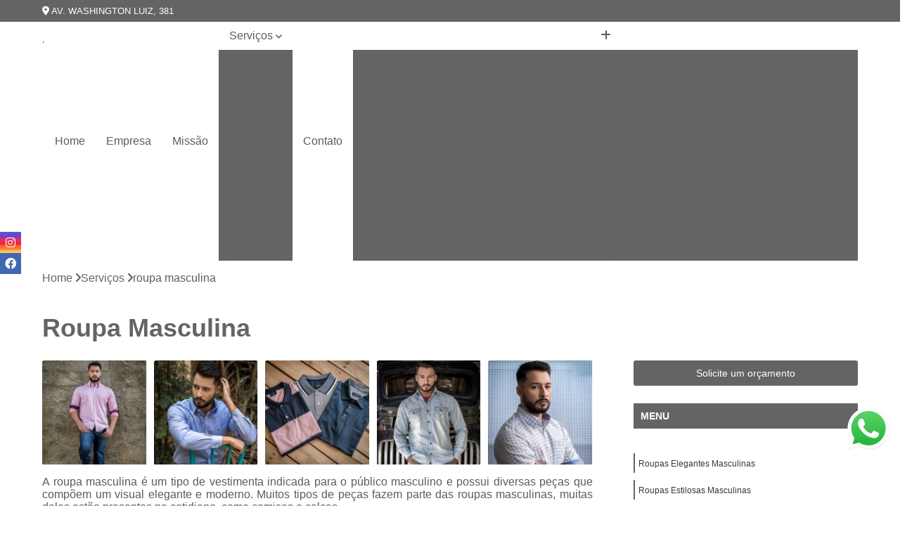

--- FILE ---
content_type: text/html; charset=utf-8
request_url: https://camisas.camisariahp.com.br/roupa-masculina
body_size: 19611
content:

  
<!DOCTYPE html>
<!--[if lt IE 7]>      <html class="no-js lt-ie9 lt-ie8 lt-ie7"> <![endif]-->
<!--[if IE 7]>         <html class="no-js lt-ie9 lt-ie8"> <![endif]-->
<!--[if IE 8]>         <html class="no-js lt-ie9"> <![endif]-->
<!--[if gt IE 8]><!-->
<html class="no-js" lang="pt-br"> <!--<![endif]-->

<head>


	
     <link rel="shortcut icon" href="https://camisas.camisariahp.com.br/imagens/favicon.ico">
   
   
     <meta name="google-site-verification" content="kC8EW8dqIaZobAiyBDS56GoervPn3PL8f9WHJuKx2x0">
  
            <meta name="msvalidate.01" content="C6C863CB6F6FF962CE6D2636592AF74C">
    
        


    
    <meta name="keywords" content="roupa masculina">
    <meta name="viewport" content="width=device-width, initial-scale=1.0">
    <meta name="geo.position"
          content=";">
    <meta name="geo.region" content="">
    <meta name="geo.placename" content="">
    <meta name="ICBM"
          content=",">
    <meta name="robots" content="index,follow">
    <meta name="rating" content="General">
    <meta name="revisit-after" content="7 days">
    <meta name="author" content="Camisaria HP">
    <meta property="region" content="Brasil">
    <meta property="og:title"
          content="roupa masculina - Camisaria HP ">
    <meta property="type" content="article">
    <meta property="image"
          content="https://camisas.camisariahp.com.br/imagens/logo.png">
    <meta property="og:url"
          content="https://camisas.camisariahp.com.br/roupa-masculina">
    <meta property="description" content="">
    <meta property="site_name" content="Camisaria HP">
        <link rel="canonical" href="https://camisas.camisariahp.com.br/roupa-masculina">

        <meta name="idProjeto" content="4727">

      <link rel="stylesheet" href="https://camisas.camisariahp.com.br/css/normalize.css" >
	<link rel="stylesheet" href="https://camisas.camisariahp.com.br/css/style-base.css" >
	<link rel="stylesheet" href="https://camisas.camisariahp.com.br/css/style.css" >
	<link rel="stylesheet" href="https://camisas.camisariahp.com.br/css/mpi-1.0.css" >
	<link rel="stylesheet" href="https://camisas.camisariahp.com.br/css/menu-hamburger.css" >
	<link rel="stylesheet" href="https://camisas.camisariahp.com.br/owl/owl.theme.default.min.css" >
	<link rel="stylesheet" href="https://camisas.camisariahp.com.br/fancybox/jquery.fancybox.min.css" >
	<link rel="stylesheet" href="https://camisas.camisariahp.com.br/js/sweetalert/css/sweetalert.css" >

      <title>Roupa Masculina - Camisaria HP </title>
      <base href="https://camisas.camisariahp.com.br/">


      <style>
         .owl-carousel,.owl-carousel .owl-item{-webkit-tap-highlight-color:transparent;position:relative}.owl-carousel{display:none;width:100%;z-index:1}.owl-carousel .owl-stage{position:relative;-ms-touch-action:pan-Y;touch-action:manipulation;-moz-backface-visibility:hidden}.owl-carousel .owl-stage:after{content:".";display:block;clear:both;visibility:hidden;line-height:0;height:0}.owl-carousel .owl-stage-outer{position:relative;overflow:hidden;-webkit-transform:translate3d(0,0,0)}.owl-carousel .owl-item,.owl-carousel .owl-wrapper{-webkit-backface-visibility:hidden;-moz-backface-visibility:hidden;-ms-backface-visibility:hidden;-webkit-transform:translate3d(0,0,0);-moz-transform:translate3d(0,0,0);-ms-transform:translate3d(0,0,0)}.owl-carousel .owl-item{min-height:1px;float:left;-webkit-backface-visibility:hidden;-webkit-touch-callout:none}.owl-carousel .owl-item img{display:block;width:100%}.owl-carousel .owl-dots.disabled,.owl-carousel .owl-nav.disabled{display:none}.no-js .owl-carousel,.owl-carousel.owl-loaded{display:block}.owl-carousel .owl-dot,.owl-carousel .owl-nav .owl-next,.owl-carousel .owl-nav .owl-prev{cursor:pointer;-webkit-user-select:none;-khtml-user-select:none;-moz-user-select:none;-ms-user-select:none;user-select:none}.owl-carousel .owl-nav button.owl-next,.owl-carousel .owl-nav button.owl-prev,.owl-carousel button.owl-dot{background:0 0;color:inherit;border:none;padding:0!important;font:inherit}.owl-carousel.owl-loading{opacity:0;display:block}.owl-carousel.owl-hidden{opacity:0}.owl-carousel.owl-refresh .owl-item{visibility:hidden}.owl-carousel.owl-drag .owl-item{-ms-touch-action:pan-y;touch-action:pan-y;-webkit-user-select:none;-moz-user-select:none;-ms-user-select:none;user-select:none}.owl-carousel.owl-grab{cursor:move;cursor:grab}.owl-carousel.owl-rtl{direction:rtl}.owl-carousel.owl-rtl .owl-item{float:right}.owl-carousel .animated{animation-duration:1s;animation-fill-mode:both}.owl-carousel .owl-animated-in{z-index:0}.owl-carousel .owl-animated-out{z-index:1}.owl-carousel .fadeOut{animation-name:fadeOut}@keyframes fadeOut{0%{opacity:1}100%{opacity:0}}.owl-height{transition:height .5s ease-in-out}.owl-carousel .owl-item .owl-lazy{opacity:0;transition:opacity .4s ease}.owl-carousel .owl-item .owl-lazy:not([src]),.owl-carousel .owl-item .owl-lazy[src^=""]{max-height:0}.owl-carousel .owl-item img.owl-lazy{transform-style:preserve-3d}.owl-carousel .owl-video-wrapper{position:relative;height:100%;background:#000}.owl-carousel .owl-video-play-icon{position:absolute;height:80px;width:80px;left:50%;top:50%;margin-left:-40px;margin-top:-40px;background:url(owl.video.play.png) no-repeat;cursor:pointer;z-index:1;-webkit-backface-visibility:hidden;transition:transform .1s ease}.owl-carousel .owl-video-play-icon:hover{-ms-transform:scale(1.3,1.3);transform:scale(1.3,1.3)}.owl-carousel .owl-video-playing .owl-video-play-icon,.owl-carousel .owl-video-playing .owl-video-tn{display:none}.owl-carousel .owl-video-tn{opacity:0;height:100%;background-position:center center;background-repeat:no-repeat;background-size:contain;transition:opacity .4s ease}.owl-carousel .owl-video-frame{position:relative;z-index:1;height:100%;width:100%}
        </style>

<!-- Desenvolvido com MPI Technology® -->


    <!-- Google Tag Manager -->
  <script>(function(w,d,s,l,i){w[l]=w[l]||[];w[l].push({'gtm.start':
        new Date().getTime(),event:'gtm.js'});var f=d.getElementsByTagName(s)[0],
        j=d.createElement(s),dl=l!='dataLayer'?'&l='+l:'';j.async=true;j.src=
        'https://www.googletagmanager.com/gtm.js?id='+i+dl;f.parentNode.insertBefore(j,f);
        })(window,document,'script','dataLayer','GTM-WKFTW7R');</script>
        <!-- End Google Tag Manager -->
       
   <link rel="stylesheet" href="https://camisas.camisariahp.com.br/css/personalizado.css">

</head>




<!-- Desenvolvido por BUSCA CLIENTES - www.buscaclientes.com.br -->




  <body class="mpi-body" data-pagina="d41d8cd98f00b204e9800998ecf8427e">
    <!-- Categoria -->

      
      <!-- Google Tag Manager (noscript) -->
      <noscript><iframe src="https://www.googletagmanager.com/ns.html?id=GTM-WKFTW7R" height="0" width="0" style="display:none;visibility:hidden"></iframe></noscript>
      <!-- End Google Tag Manager (noscript) -->     
	  
                    
                         
         
      
    <header>

    <div id="scrollheader" class="header-desktop">
        <div class="topo">
            <div class="wrapper">
                <div class="d-flex align-items-center justify-content-between">
                    <span><i class="fas fa-map-marker-alt" aria-hidden="true"></i>
                        AV. WASHINGTON LUIZ, 381                    </span>
                    <div class="d-flex align-items-center justify-content-between gap-10">
                                                                            </div>
                </div>
            </div>
            <div class="clear"></div>
        </div>

        <div class="wrapper">
            <div class="d-flex flex-sm-column flex-align-items-center justify-content-between justify-content-md-center gap-20">
                <div class="logo">
                    <a rel="nofollow" href="https://camisas.camisariahp.com.br/" title="Voltar a página inicial">
                        <img src="https://camisas.camisariahp.com.br/imagens/logo.png" alt="Camisaria HP" title="Camisaria HP" width="200">
                    </a>
                </div>
                <div class="d-flex align-items-center justify-content-end justify-content-md-center gap-20">
                    <nav id="menu">
                        <ul>
                            
                                    
                                                            <li><a class="btn-home" data-area="paginaHome" href="https://camisas.camisariahp.com.br/" title="Home">Home</a></li>
                                    
                                                            <li><a  href="https://camisas.camisariahp.com.br/empresa" title="Empresa">Empresa</a></li>
                                    
                                                            <li><a  href="https://camisas.camisariahp.com.br/missao" title="Missão">Missão</a></li>
                                    
                                                            <li class="dropdown"><a  href="https://camisas.camisariahp.com.br/servicos" title="Serviços">Serviços</a>                                                                                                                                            <ul class="sub-menu ">                                                                                <li class="dropdown"><a href="https://camisas.camisariahp.com.br/camisarias-masculinas" title="camisarias masculinas">Camisarias masculinas</a>

                                                                                </li>                                                                                <li class="dropdown"><a href="https://camisas.camisariahp.com.br/camisas-esporte-fino" title="camisas esporte fino">Camisas esporte fino</a>

                                                                                </li>                                                                                <li class="dropdown"><a href="https://camisas.camisariahp.com.br/camisas-masculinas" title="camisas masculinas">Camisas masculinas</a>

                                                                                </li>                                                                                <li class="dropdown"><a href="https://camisas.camisariahp.com.br/camisas-plus-size" title="camisas plus size">Camisas plus size</a>

                                                                                </li>                                                                                <li class="dropdown"><a href="https://camisas.camisariahp.com.br/camisas-slim-fit" title="camisas slim fit">Camisas slim fit</a>

                                                                                </li>                                                                                <li class="dropdown"><a href="https://camisas.camisariahp.com.br/camisas-slim-masculina" title="camisas slim masculina">Camisas slim masculina</a>

                                                                                </li>                                                                                <li class="dropdown"><a href="https://camisas.camisariahp.com.br/camisas-sociais-branca" title="camisas sociais branca">Camisas sociais branca</a>

                                                                                </li>                                                                                <li class="dropdown"><a href="https://camisas.camisariahp.com.br/camisas-sociais-branca-preco" title="camisas sociais branca preço">Camisas sociais branca preço</a>

                                                                                </li>                                                                                <li class="dropdown"><a href="https://camisas.camisariahp.com.br/camisas-sociais-listradas" title="camisas sociais listradas">Camisas sociais listradas</a>

                                                                                </li>                                                                                <li class="dropdown"><a href="https://camisas.camisariahp.com.br/camisas-sociais-manga-curta" title="camisas sociais manga curta">Camisas sociais manga curta</a>

                                                                                </li>                                                                                <li class="dropdown"><a href="https://camisas.camisariahp.com.br/camisas-sociais-manga-longa" title="camisas sociais manga longa">Camisas sociais manga longa</a>

                                                                                </li>                                                                                <li class="dropdown"><a href="https://camisas.camisariahp.com.br/camisas-sociais-masculinas" title="camisas sociais masculinas">Camisas sociais masculinas</a>

                                                                                </li>                                                                                <li class="dropdown"><a href="https://camisas.camisariahp.com.br/camisas-sociais-masculinas-preco" title="camisas sociais masculinas preço">Camisas sociais masculinas preço</a>

                                                                                </li>                                                                                <li class="dropdown"><a href="https://camisas.camisariahp.com.br/fabricas-de-camisas" title="fábricas de camisas">Fábricas de camisas</a>

                                                                                </li>                                                                                <li class="dropdown"><a href="https://camisas.camisariahp.com.br/lojas-de-modas-masculinas" title="lojas de modas masculinas">Lojas de modas masculinas</a>

                                                                                </li>                                                                                <li class="dropdown"><a href="https://camisas.camisariahp.com.br/modas-masculinas" title="modas masculinas">Modas masculinas</a>

                                                                                </li>                                                                                <li class="dropdown"><a href="https://camisas.camisariahp.com.br/roupa-masculina" title="roupa masculina">Roupa masculina</a>

                                                                                </li>                                                                        </ul>
                                                                    </li>
                                                                                                                                        
                                                            <li><a  href="https://camisas.camisariahp.com.br/contato" title="Contato">Contato</a></li>
                                                                                                                    <li class="dropdown" data-icon-menu>
                                                                <a href="https://camisas.camisariahp.com.br/servicos" title="Mais informacoes"><i class="fas fa-plus"></i></a>

                                                                <ul class="sub-menu ">
                                                                    
                                                                        <li> <a href="camisaria-masculina" title="Contato">
                                                                                Camisaria Masculina                                                                            </a></li>

                                                                        
                                                                        <li> <a href="camisaria-masculina-atacado" title="Contato">
                                                                                Camisaria Masculina Atacado                                                                            </a></li>

                                                                        
                                                                        <li> <a href="camisaria-masculina-executiva" title="Contato">
                                                                                Camisaria Masculina Executiva                                                                            </a></li>

                                                                        
                                                                        <li> <a href="camisaria-masculina-no-atacado" title="Contato">
                                                                                Camisaria Masculina no Atacado                                                                            </a></li>

                                                                        
                                                                        <li> <a href="camisaria-masculina-online" title="Contato">
                                                                                Camisaria Masculina Online                                                                            </a></li>

                                                                        
                                                                        <li> <a href="camisaria-masculina-plus-size" title="Contato">
                                                                                Camisaria Masculina Plus Size                                                                            </a></li>

                                                                        
                                                                        <li> <a href="camisaria-masculina-social" title="Contato">
                                                                                Camisaria Masculina Social                                                                            </a></li>

                                                                        
                                                                        <li> <a href="camisaria-online-masculina" title="Contato">
                                                                                Camisaria Online Masculina                                                                            </a></li>

                                                                        
                                                                        <li> <a href="camisaria-social-masculina" title="Contato">
                                                                                Camisaria Social Masculina                                                                            </a></li>

                                                                        
                                                                        <li> <a href="camisaria-social-masculina-plus-size" title="Contato">
                                                                                Camisaria Social Masculina Plus Size                                                                            </a></li>

                                                                        
                                                                        <li> <a href="camisa-esporte-fino" title="Contato">
                                                                                Camisa Esporte Fino                                                                            </a></li>

                                                                        
                                                                        <li> <a href="camisa-esporte-fino-branca" title="Contato">
                                                                                Camisa Esporte Fino Branca                                                                            </a></li>

                                                                        
                                                                        <li> <a href="camisa-esporte-fino-manga-curta" title="Contato">
                                                                                Camisa Esporte Fino Manga Curta                                                                            </a></li>

                                                                        
                                                                        <li> <a href="camisa-esporte-fino-masculina" title="Contato">
                                                                                Camisa Esporte Fino Masculina                                                                            </a></li>

                                                                        
                                                                        <li> <a href="camisa-esporte-fino-slim" title="Contato">
                                                                                Camisa Esporte Fino Slim                                                                            </a></li>

                                                                        
                                                                        <li> <a href="camisa-esporte-social" title="Contato">
                                                                                Camisa Esporte Social                                                                            </a></li>

                                                                        
                                                                        <li> <a href="camisa-masculina-esporte-fino" title="Contato">
                                                                                Camisa Masculina Esporte Fino                                                                            </a></li>

                                                                        
                                                                        <li> <a href="camisa-social-esporte-fino" title="Contato">
                                                                                Camisa Social Esporte Fino                                                                            </a></li>

                                                                        
                                                                        <li> <a href="camisa-social-esporte-fino-masculina" title="Contato">
                                                                                Camisa Social Esporte Fino Masculina                                                                            </a></li>

                                                                        
                                                                        <li> <a href="camisa-social-sport-fino" title="Contato">
                                                                                Camisa Social Sport Fino                                                                            </a></li>

                                                                        
                                                                        <li> <a href="camisa-sport-fino" title="Contato">
                                                                                Camisa Sport Fino                                                                            </a></li>

                                                                        
                                                                        <li> <a href="camisa-de-linho-masculina" title="Contato">
                                                                                Camisa de Linho Masculina                                                                            </a></li>

                                                                        
                                                                        <li> <a href="camisa-estampada-masculina" title="Contato">
                                                                                Camisa Estampada Masculina                                                                            </a></li>

                                                                        
                                                                        <li> <a href="camisa-jeans-masculina" title="Contato">
                                                                                Camisa Jeans Masculina                                                                            </a></li>

                                                                        
                                                                        <li> <a href="camisa-linho-masculina" title="Contato">
                                                                                Camisa Linho Masculina                                                                            </a></li>

                                                                        
                                                                        <li> <a href="camisa-listrada-masculina" title="Contato">
                                                                                Camisa Listrada Masculina                                                                            </a></li>

                                                                        
                                                                        <li> <a href="camisa-manga-longa-masculina" title="Contato">
                                                                                Camisa Manga Longa Masculina                                                                            </a></li>

                                                                        
                                                                        <li> <a href="camisa-masculina" title="Contato">
                                                                                Camisa Masculina                                                                            </a></li>

                                                                        
                                                                        <li> <a href="camisa-masculina-estampada" title="Contato">
                                                                                Camisa Masculina Estampada                                                                            </a></li>

                                                                        
                                                                        <li> <a href="camisa-masculina-manga-longa" title="Contato">
                                                                                Camisa Masculina Manga Longa                                                                            </a></li>

                                                                        
                                                                        <li> <a href="camisa-preta-masculina" title="Contato">
                                                                                Camisa Preta Masculina                                                                            </a></li>

                                                                        
                                                                        <li> <a href="camisa-slim-fit-masculina" title="Contato">
                                                                                Camisa Slim Fit Masculina                                                                            </a></li>

                                                                        
                                                                        <li> <a href="camisa-slim-masculina" title="Contato">
                                                                                Camisa Slim Masculina                                                                            </a></li>

                                                                        
                                                                        <li> <a href="camisa-branca-plus-size" title="Contato">
                                                                                Camisa Branca Plus Size                                                                            </a></li>

                                                                        
                                                                        <li> <a href="camisa-jeans-masculina-plus-size" title="Contato">
                                                                                Camisa Jeans Masculina Plus Size                                                                            </a></li>

                                                                        
                                                                        <li> <a href="camisa-jeans-plus-size" title="Contato">
                                                                                Camisa Jeans Plus Size                                                                            </a></li>

                                                                        
                                                                        <li> <a href="camisa-manga-longa-plus-size-masculina" title="Contato">
                                                                                Camisa Manga Longa Plus Size Masculina                                                                            </a></li>

                                                                        
                                                                        <li> <a href="camisa-plus-size" title="Contato">
                                                                                Camisa Plus Size                                                                            </a></li>

                                                                        
                                                                        <li> <a href="camisa-preta-plus-size" title="Contato">
                                                                                Camisa Preta Plus Size                                                                            </a></li>

                                                                        
                                                                        <li> <a href="camisa-social-branca-plus-size" title="Contato">
                                                                                Camisa Social Branca Plus Size                                                                            </a></li>

                                                                        
                                                                        <li> <a href="camisa-social-masculina-plus-size" title="Contato">
                                                                                Camisa Social Masculina Plus Size                                                                            </a></li>

                                                                        
                                                                        <li> <a href="camisa-social-plus-size" title="Contato">
                                                                                Camisa Social Plus Size                                                                            </a></li>

                                                                        
                                                                        <li> <a href="camisa-social-plus-size-masculina" title="Contato">
                                                                                Camisa Social Plus Size Masculina                                                                            </a></li>

                                                                        
                                                                        <li> <a href="camisa-xadrez-masculina-plus-size" title="Contato">
                                                                                Camisa Xadrez Masculina Plus Size                                                                            </a></li>

                                                                        
                                                                        <li> <a href="camisa-xadrez-plus-size" title="Contato">
                                                                                Camisa Xadrez Plus Size                                                                            </a></li>

                                                                        
                                                                        <li> <a href="camisa-individual-slim-fit" title="Contato">
                                                                                Camisa Individual Slim Fit                                                                            </a></li>

                                                                        
                                                                        <li> <a href="camisa-masculina-manga-curta-slim-fit" title="Contato">
                                                                                Camisa Masculina Manga Curta Slim Fit                                                                            </a></li>

                                                                        
                                                                        <li> <a href="camisa-masculina-slim-fit" title="Contato">
                                                                                Camisa Masculina Slim Fit                                                                            </a></li>

                                                                        
                                                                        <li> <a href="camisa-polo-slim-fit" title="Contato">
                                                                                Camisa Polo Slim Fit                                                                            </a></li>

                                                                        
                                                                        <li> <a href="camisa-slim-fit" title="Contato">
                                                                                Camisa Slim Fit                                                                            </a></li>

                                                                        
                                                                        <li> <a href="camisa-slim-fit-luxo" title="Contato">
                                                                                Camisa Slim Fit Luxo                                                                            </a></li>

                                                                        
                                                                        <li> <a href="camisa-social-masculina-manga-longa-slim-fit" title="Contato">
                                                                                Camisa Social Masculina Manga Longa Slim Fit                                                                            </a></li>

                                                                        
                                                                        <li> <a href="camisa-social-masculina-slim-fit" title="Contato">
                                                                                Camisa Social Masculina Slim Fit                                                                            </a></li>

                                                                        
                                                                        <li> <a href="camisa-social-slim-fit" title="Contato">
                                                                                Camisa Social Slim Fit                                                                            </a></li>

                                                                        
                                                                        <li> <a href="camisa-social-slim-fit-luxo" title="Contato">
                                                                                Camisa Social Slim Fit Luxo                                                                            </a></li>

                                                                        
                                                                        <li> <a href="camisa-social-slim-fit-masculina" title="Contato">
                                                                                Camisa Social Slim Fit Masculina                                                                            </a></li>

                                                                        
                                                                        <li> <a href="camisa-super-slim-fit" title="Contato">
                                                                                Camisa Super Slim Fit                                                                            </a></li>

                                                                        
                                                                        <li> <a href="camisa-branca-masculina-slim" title="Contato">
                                                                                Camisa Branca Masculina Slim                                                                            </a></li>

                                                                        
                                                                        <li> <a href="camisa-branca-slim-masculina" title="Contato">
                                                                                Camisa Branca Slim Masculina                                                                            </a></li>

                                                                        
                                                                        <li> <a href="camisa-de-linho-masculina-slim-fit" title="Contato">
                                                                                Camisa de Linho Masculina Slim Fit                                                                            </a></li>

                                                                        
                                                                        <li> <a href="camisa-jeans-slim-masculina" title="Contato">
                                                                                Camisa Jeans Slim Masculina                                                                            </a></li>

                                                                        
                                                                        <li> <a href="camisa-masculina-slim" title="Contato">
                                                                                Camisa Masculina Slim                                                                            </a></li>

                                                                        
                                                                        <li> <a href="camisa-masculina-slim-fit-manga-longa" title="Contato">
                                                                                Camisa Masculina Slim Fit Manga Longa                                                                            </a></li>

                                                                        
                                                                        <li> <a href="camisa-slim-branca-masculina" title="Contato">
                                                                                Camisa Slim Branca Masculina                                                                            </a></li>

                                                                        
                                                                        <li> <a href="camisa-slim-com-elastano-masculina" title="Contato">
                                                                                Camisa Slim com Elastano Masculina                                                                            </a></li>

                                                                        
                                                                        <li> <a href="camisa-slim-masculina-manga-curta" title="Contato">
                                                                                Camisa Slim Masculina Manga Curta                                                                            </a></li>

                                                                        
                                                                        <li> <a href="camisa-social-masculina-slim-branca" title="Contato">
                                                                                Camisa Social Masculina Slim Branca                                                                            </a></li>

                                                                        
                                                                        <li> <a href="camisa-social-masculina-slim-preta" title="Contato">
                                                                                Camisa Social Masculina Slim Preta                                                                            </a></li>

                                                                        
                                                                        <li> <a href="camisa-social-preta-masculina-slim" title="Contato">
                                                                                Camisa Social Preta Masculina Slim                                                                            </a></li>

                                                                        
                                                                        <li> <a href="camisa-branca-masculina-social" title="Contato">
                                                                                Camisa Branca Masculina Social                                                                            </a></li>

                                                                        
                                                                        <li> <a href="camisa-branca-social" title="Contato">
                                                                                Camisa Branca Social                                                                            </a></li>

                                                                        
                                                                        <li> <a href="camisa-branca-social-masculina" title="Contato">
                                                                                Camisa Branca Social Masculina                                                                            </a></li>

                                                                        
                                                                        <li> <a href="camisa-social-branca" title="Contato">
                                                                                Camisa Social Branca                                                                            </a></li>

                                                                        
                                                                        <li> <a href="camisa-social-branca-manga-curta" title="Contato">
                                                                                Camisa Social Branca Manga Curta                                                                            </a></li>

                                                                        
                                                                        <li> <a href="camisa-social-branca-masculina-slim" title="Contato">
                                                                                Camisa Social Branca Masculina Slim                                                                            </a></li>

                                                                        
                                                                        <li> <a href="camisa-social-branca-slim" title="Contato">
                                                                                Camisa Social Branca Slim                                                                            </a></li>

                                                                        
                                                                        <li> <a href="camisa-social-branca-slim-fit" title="Contato">
                                                                                Camisa Social Branca Slim Fit                                                                            </a></li>

                                                                        
                                                                        <li> <a href="camisa-social-manga-longa-branca" title="Contato">
                                                                                Camisa Social Manga Longa Branca                                                                            </a></li>

                                                                        
                                                                        <li> <a href="camisa-social-masculina-branca" title="Contato">
                                                                                Camisa Social Masculina Branca                                                                            </a></li>

                                                                        
                                                                        <li> <a href="camisa-social-masculina-branca-manga-longa" title="Contato">
                                                                                Camisa Social Masculina Branca Manga Longa                                                                            </a></li>

                                                                        
                                                                        <li> <a href="camisa-social-slim-branca" title="Contato">
                                                                                Camisa Social Slim Branca                                                                            </a></li>

                                                                        
                                                                        <li> <a href="camisa-branca-masculina-social-preco" title="Contato">
                                                                                Camisa Branca Masculina Social Preço                                                                            </a></li>

                                                                        
                                                                        <li> <a href="camisa-branca-social-masculina-preco" title="Contato">
                                                                                Camisa Branca Social Masculina Preço                                                                            </a></li>

                                                                        
                                                                        <li> <a href="camisa-branca-social-preco" title="Contato">
                                                                                Camisa Branca Social Preço                                                                            </a></li>

                                                                        
                                                                        <li> <a href="camisa-social-branca-manga-curta-preco" title="Contato">
                                                                                Camisa Social Branca Manga Curta Preço                                                                            </a></li>

                                                                        
                                                                        <li> <a href="camisa-social-branca-masculina-slim-preco" title="Contato">
                                                                                Camisa Social Branca Masculina Slim Preço                                                                            </a></li>

                                                                        
                                                                        <li> <a href="camisa-social-branca-preco" title="Contato">
                                                                                Camisa Social Branca Preço                                                                            </a></li>

                                                                        
                                                                        <li> <a href="camisa-social-branca-slim-fit-preco" title="Contato">
                                                                                Camisa Social Branca Slim Fit Preço                                                                            </a></li>

                                                                        
                                                                        <li> <a href="camisa-social-branca-slim-preco" title="Contato">
                                                                                Camisa Social Branca Slim Preço                                                                            </a></li>

                                                                        
                                                                        <li> <a href="camisa-social-manga-longa-branca-preco" title="Contato">
                                                                                Camisa Social Manga Longa Branca Preço                                                                            </a></li>

                                                                        
                                                                        <li> <a href="camisa-social-masculina-branca-manga-longa-preco" title="Contato">
                                                                                Camisa Social Masculina Branca Manga Longa Preço                                                                            </a></li>

                                                                        
                                                                        <li> <a href="camisa-social-masculina-branca-preco" title="Contato">
                                                                                Camisa Social Masculina Branca Preço                                                                            </a></li>

                                                                        
                                                                        <li> <a href="camisa-social-slim-branca-preco" title="Contato">
                                                                                Camisa Social Slim Branca Preço                                                                            </a></li>

                                                                        
                                                                        <li> <a href="camisa-listrada-masculina-social" title="Contato">
                                                                                Camisa Listrada Masculina Social                                                                            </a></li>

                                                                        
                                                                        <li> <a href="camisa-listrada-social" title="Contato">
                                                                                Camisa Listrada Social                                                                            </a></li>

                                                                        
                                                                        <li> <a href="camisa-social-azul-listrada" title="Contato">
                                                                                Camisa Social Azul Listrada                                                                            </a></li>

                                                                        
                                                                        <li> <a href="camisa-social-listrada" title="Contato">
                                                                                Camisa Social Listrada                                                                            </a></li>

                                                                        
                                                                        <li> <a href="camisa-social-listrada-azul-e-branco" title="Contato">
                                                                                Camisa Social Listrada Azul e Branco                                                                            </a></li>

                                                                        
                                                                        <li> <a href="camisa-social-listrada-masculina" title="Contato">
                                                                                Camisa Social Listrada Masculina                                                                            </a></li>

                                                                        
                                                                        <li> <a href="camisa-social-listrada-preta" title="Contato">
                                                                                Camisa Social Listrada Preta                                                                            </a></li>

                                                                        
                                                                        <li> <a href="camisa-social-listrada-preta-e-branca" title="Contato">
                                                                                Camisa Social Listrada Preta e Branca                                                                            </a></li>

                                                                        
                                                                        <li> <a href="camisa-social-manga-curta-listrada" title="Contato">
                                                                                Camisa Social Manga Curta Listrada                                                                            </a></li>

                                                                        
                                                                        <li> <a href="camisa-social-manga-longa-listrada" title="Contato">
                                                                                Camisa Social Manga Longa Listrada                                                                            </a></li>

                                                                        
                                                                        <li> <a href="camisa-social-masculina-listrada" title="Contato">
                                                                                Camisa Social Masculina Listrada                                                                            </a></li>

                                                                        
                                                                        <li> <a href="camisa-social-masculina-listrada-preto-e-branco" title="Contato">
                                                                                Camisa Social Masculina Listrada Preto e Branco                                                                            </a></li>

                                                                        
                                                                        <li> <a href="camisa-masculina-social-manga-curta" title="Contato">
                                                                                Camisa Masculina Social Manga Curta                                                                            </a></li>

                                                                        
                                                                        <li> <a href="camisa-social-de-manga-curta" title="Contato">
                                                                                Camisa Social de Manga Curta                                                                            </a></li>

                                                                        
                                                                        <li> <a href="camisa-social-de-manga-curta-lisa" title="Contato">
                                                                                Camisa Social de Manga Curta Lisa                                                                            </a></li>

                                                                        
                                                                        <li> <a href="camisa-social-manga-curta" title="Contato">
                                                                                Camisa Social Manga Curta                                                                            </a></li>

                                                                        
                                                                        <li> <a href="camisa-social-manga-curta-branca" title="Contato">
                                                                                Camisa Social Manga Curta Branca                                                                            </a></li>

                                                                        
                                                                        <li> <a href="camisa-social-manga-curta-estampada" title="Contato">
                                                                                Camisa Social Manga Curta Estampada                                                                            </a></li>

                                                                        
                                                                        <li> <a href="camisa-social-manga-curta-masculina" title="Contato">
                                                                                Camisa Social Manga Curta Masculina                                                                            </a></li>

                                                                        
                                                                        <li> <a href="camisa-social-manga-curta-preta" title="Contato">
                                                                                Camisa Social Manga Curta Preta                                                                            </a></li>

                                                                        
                                                                        <li> <a href="camisa-social-manga-curta-slim" title="Contato">
                                                                                Camisa Social Manga Curta Slim                                                                            </a></li>

                                                                        
                                                                        <li> <a href="camisa-social-preta-manga-curta" title="Contato">
                                                                                Camisa Social Preta Manga Curta                                                                            </a></li>

                                                                        
                                                                        <li> <a href="camisa-social-slim-manga-curta" title="Contato">
                                                                                Camisa Social Slim Manga Curta                                                                            </a></li>

                                                                        
                                                                        <li> <a href="camisa-manga-longa-masculina-social" title="Contato">
                                                                                Camisa Manga Longa Masculina Social                                                                            </a></li>

                                                                        
                                                                        <li> <a href="camisa-manga-longa-social" title="Contato">
                                                                                Camisa Manga Longa Social                                                                            </a></li>

                                                                        
                                                                        <li> <a href="camisa-masculina-manga-longa-social" title="Contato">
                                                                                Camisa Masculina Manga Longa Social                                                                            </a></li>

                                                                        
                                                                        <li> <a href="camisa-masculina-social-manga-longa" title="Contato">
                                                                                Camisa Masculina Social Manga Longa                                                                            </a></li>

                                                                        
                                                                        <li> <a href="camisa-social-de-manga-longa" title="Contato">
                                                                                Camisa Social de Manga Longa                                                                            </a></li>

                                                                        
                                                                        <li> <a href="camisa-social-manga-longa" title="Contato">
                                                                                Camisa Social Manga Longa                                                                            </a></li>

                                                                        
                                                                        <li> <a href="camisa-social-manga-longa-masculina" title="Contato">
                                                                                Camisa Social Manga Longa Masculina                                                                            </a></li>

                                                                        
                                                                        <li> <a href="camisa-social-manga-longa-preta" title="Contato">
                                                                                Camisa Social Manga Longa Preta                                                                            </a></li>

                                                                        
                                                                        <li> <a href="camisa-social-masculina-manga-longa-lisa" title="Contato">
                                                                                Camisa Social Masculina Manga Longa Lisa                                                                            </a></li>

                                                                        
                                                                        <li> <a href="camisa-social-masculina-preta-manga-longa" title="Contato">
                                                                                Camisa Social Masculina Preta Manga Longa                                                                            </a></li>

                                                                        
                                                                        <li> <a href="camisa-social-preta-manga-longa" title="Contato">
                                                                                Camisa Social Preta Manga Longa                                                                            </a></li>

                                                                        
                                                                        <li> <a href="camisa-a-rigor-social-masculina" title="Contato">
                                                                                Camisa a Rigor Social Masculina                                                                            </a></li>

                                                                        
                                                                        <li> <a href="camisa-masculina-social" title="Contato">
                                                                                Camisa Masculina Social                                                                            </a></li>

                                                                        
                                                                        <li> <a href="camisa-social-branca-masculina" title="Contato">
                                                                                Camisa Social Branca Masculina                                                                            </a></li>

                                                                        
                                                                        <li> <a href="camisa-social-estampada-masculina" title="Contato">
                                                                                Camisa Social Estampada Masculina                                                                            </a></li>

                                                                        
                                                                        <li> <a href="camisa-social-jeans-masculina" title="Contato">
                                                                                Camisa Social Jeans Masculina                                                                            </a></li>

                                                                        
                                                                        <li> <a href="camisa-social-masculina" title="Contato">
                                                                                Camisa Social Masculina                                                                            </a></li>

                                                                        
                                                                        <li> <a href="camisa-social-masculina-a-rigor" title="Contato">
                                                                                Camisa Social Masculina a Rigor                                                                            </a></li>

                                                                        
                                                                        <li> <a href="camisa-social-masculina-estampada" title="Contato">
                                                                                Camisa Social Masculina Estampada                                                                            </a></li>

                                                                        
                                                                        <li> <a href="camisa-social-masculina-manga-curta" title="Contato">
                                                                                Camisa Social Masculina Manga Curta                                                                            </a></li>

                                                                        
                                                                        <li> <a href="camisa-social-masculina-preta" title="Contato">
                                                                                Camisa Social Masculina Preta                                                                            </a></li>

                                                                        
                                                                        <li> <a href="camisa-social-masculina-slim" title="Contato">
                                                                                Camisa Social Masculina Slim                                                                            </a></li>

                                                                        
                                                                        <li> <a href="camisa-social-preta-masculina" title="Contato">
                                                                                Camisa Social Preta Masculina                                                                            </a></li>

                                                                        
                                                                        <li> <a href="camisa-manga-longa-social-masculina-preco" title="Contato">
                                                                                Camisa Manga Longa Social Masculina Preço                                                                            </a></li>

                                                                        
                                                                        <li> <a href="camisa-masculina-social-preco" title="Contato">
                                                                                Camisa Masculina Social Preço                                                                            </a></li>

                                                                        
                                                                        <li> <a href="camisa-social-branca-masculina-preco" title="Contato">
                                                                                Camisa Social Branca Masculina Preço                                                                            </a></li>

                                                                        
                                                                        <li> <a href="camisa-social-estampada-masculina-preco" title="Contato">
                                                                                Camisa Social Estampada Masculina Preço                                                                            </a></li>

                                                                        
                                                                        <li> <a href="camisa-social-jeans-masculina-preco" title="Contato">
                                                                                Camisa Social Jeans Masculina Preço                                                                            </a></li>

                                                                        
                                                                        <li> <a href="camisa-social-masculina-estampada-preco" title="Contato">
                                                                                Camisa Social Masculina Estampada Preço                                                                            </a></li>

                                                                        
                                                                        <li> <a href="camisa-social-masculina-manga-curta-preco" title="Contato">
                                                                                Camisa Social Masculina Manga Curta Preço                                                                            </a></li>

                                                                        
                                                                        <li> <a href="camisa-social-masculina-manga-longa-preco" title="Contato">
                                                                                Camisa Social Masculina Manga Longa Preço                                                                            </a></li>

                                                                        
                                                                        <li> <a href="camisa-social-masculina-preco" title="Contato">
                                                                                Camisa Social Masculina Preço                                                                            </a></li>

                                                                        
                                                                        <li> <a href="camisa-social-masculina-preta-preco" title="Contato">
                                                                                Camisa Social Masculina Preta Preço                                                                            </a></li>

                                                                        
                                                                        <li> <a href="camisa-social-masculina-slim-preco" title="Contato">
                                                                                Camisa Social Masculina Slim Preço                                                                            </a></li>

                                                                        
                                                                        <li> <a href="camisa-social-preta-masculina-preco" title="Contato">
                                                                                Camisa Social Preta Masculina Preço                                                                            </a></li>

                                                                        
                                                                        <li> <a href="camisa-social-fabrica" title="Contato">
                                                                                Camisa Social Fábrica                                                                            </a></li>

                                                                        
                                                                        <li> <a href="fabrica-camisa-masculina-social" title="Contato">
                                                                                Fábrica Camisa Masculina Social                                                                            </a></li>

                                                                        
                                                                        <li> <a href="fabrica-camisa-social" title="Contato">
                                                                                Fábrica Camisa Social                                                                            </a></li>

                                                                        
                                                                        <li> <a href="fabrica-camisa-social-masculina" title="Contato">
                                                                                Fábrica Camisa Social Masculina                                                                            </a></li>

                                                                        
                                                                        <li> <a href="fabrica-de-camisa-masculina" title="Contato">
                                                                                Fábrica de Camisa Masculina                                                                            </a></li>

                                                                        
                                                                        <li> <a href="fabrica-de-camisa-social" title="Contato">
                                                                                Fábrica de Camisa Social                                                                            </a></li>

                                                                        
                                                                        <li> <a href="fabrica-de-camisa-social-de-homem" title="Contato">
                                                                                Fábrica de Camisa Social de Homem                                                                            </a></li>

                                                                        
                                                                        <li> <a href="fabrica-de-camisa-social-masculina" title="Contato">
                                                                                Fábrica de Camisa Social Masculina                                                                            </a></li>

                                                                        
                                                                        <li> <a href="fabrica-de-camisa-social-para-homem" title="Contato">
                                                                                Fábrica de Camisa Social para Homem                                                                            </a></li>

                                                                        
                                                                        <li> <a href="loja-de-fabrica-camisa-social" title="Contato">
                                                                                Loja de Fábrica Camisa Social                                                                            </a></li>

                                                                        
                                                                        <li> <a href="loja-com-moda-masculina" title="Contato">
                                                                                Loja com Moda Masculina                                                                            </a></li>

                                                                        
                                                                        <li> <a href="loja-de-moda-masculina" title="Contato">
                                                                                Loja de Moda Masculina                                                                            </a></li>

                                                                        
                                                                        <li> <a href="loja-de-moda-masculina-online" title="Contato">
                                                                                Loja de Moda Masculina Online                                                                            </a></li>

                                                                        
                                                                        <li> <a href="loja-executivo-moda-masculina" title="Contato">
                                                                                Loja Executivo Moda Masculina                                                                            </a></li>

                                                                        
                                                                        <li> <a href="loja-moda-masculina" title="Contato">
                                                                                Loja Moda Masculina                                                                            </a></li>

                                                                        
                                                                        <li> <a href="loja-moda-masculina-executivo" title="Contato">
                                                                                Loja Moda Masculina Executivo                                                                            </a></li>

                                                                        
                                                                        <li> <a href="loja-moda-masculina-online" title="Contato">
                                                                                Loja Moda Masculina Online                                                                            </a></li>

                                                                        
                                                                        <li> <a href="loja-moda-masculina-social" title="Contato">
                                                                                Loja Moda Masculina Social                                                                            </a></li>

                                                                        
                                                                        <li> <a href="loja-virtual-moda-masculina" title="Contato">
                                                                                Loja Virtual Moda Masculina                                                                            </a></li>

                                                                        
                                                                        <li> <a href="moda-masculina-loja" title="Contato">
                                                                                Moda Masculina Loja                                                                            </a></li>

                                                                        
                                                                        <li> <a href="moda-atual-masculina" title="Contato">
                                                                                Moda Atual Masculina                                                                            </a></li>

                                                                        
                                                                        <li> <a href="moda-basica-masculina" title="Contato">
                                                                                Moda Básica Masculina                                                                            </a></li>

                                                                        
                                                                        <li> <a href="moda-casual-masculina" title="Contato">
                                                                                Moda Casual Masculina                                                                            </a></li>

                                                                        
                                                                        <li> <a href="moda-jeans-masculina" title="Contato">
                                                                                Moda Jeans Masculina                                                                            </a></li>

                                                                        
                                                                        <li> <a href="moda-masculina" title="Contato">
                                                                                Moda Masculina                                                                            </a></li>

                                                                        
                                                                        <li> <a href="moda-masculina-camisa" title="Contato">
                                                                                Moda Masculina Camisa                                                                            </a></li>

                                                                        
                                                                        <li> <a href="moda-masculina-camisa-social" title="Contato">
                                                                                Moda Masculina Camisa Social                                                                            </a></li>

                                                                        
                                                                        <li> <a href="moda-masculina-esporte-fino" title="Contato">
                                                                                Moda Masculina Esporte Fino                                                                            </a></li>

                                                                        
                                                                        <li> <a href="moda-masculina-inverno" title="Contato">
                                                                                Moda Masculina Inverno                                                                            </a></li>

                                                                        
                                                                        <li> <a href="moda-masculina-social" title="Contato">
                                                                                Moda Masculina Social                                                                            </a></li>

                                                                        
                                                                        <li> <a href="moda-plus-size-masculina" title="Contato">
                                                                                Moda Plus Size Masculina                                                                            </a></li>

                                                                        
                                                                        <li> <a href="moda-social-masculina" title="Contato">
                                                                                Moda Social Masculina                                                                            </a></li>

                                                                        
                                                                        <li> <a href="roupas-elegantes-masculinas" title="Contato">
                                                                                Roupas Elegantes Masculinas                                                                            </a></li>

                                                                        
                                                                        <li> <a href="roupas-estilosas-masculinas" title="Contato">
                                                                                Roupas Estilosas Masculinas                                                                            </a></li>

                                                                        
                                                                        <li> <a href="roupas-masculinas" title="Contato">
                                                                                Roupas Masculinas                                                                            </a></li>

                                                                        
                                                                        <li> <a href="roupas-masculinas-da-moda" title="Contato">
                                                                                Roupas Masculinas da Moda                                                                            </a></li>

                                                                        
                                                                        <li> <a href="roupas-masculinas-esporte-fino" title="Contato">
                                                                                Roupas Masculinas Esporte Fino                                                                            </a></li>

                                                                        
                                                                        <li> <a href="roupas-masculinas-estilosas" title="Contato">
                                                                                Roupas Masculinas Estilosas                                                                            </a></li>

                                                                        
                                                                        <li> <a href="roupas-masculinas-na-moda" title="Contato">
                                                                                Roupas Masculinas na Moda                                                                            </a></li>

                                                                        
                                                                        <li> <a href="roupas-masculinas-no-atacado" title="Contato">
                                                                                Roupas Masculinas no Atacado                                                                            </a></li>

                                                                        
                                                                        <li> <a href="roupas-masculinas-para-revenda" title="Contato">
                                                                                Roupas Masculinas para Revenda                                                                            </a></li>

                                                                        
                                                                        <li> <a href="roupas-masculinas-plus-size" title="Contato">
                                                                                Roupas Masculinas Plus Size                                                                            </a></li>

                                                                        
                                                                        <li> <a href="roupas-masculinas-social" title="Contato">
                                                                                Roupas Masculinas Social                                                                            </a></li>

                                                                        
                                                                        <li> <a href="roupas-sociais-masculinas" title="Contato">
                                                                                Roupas Sociais Masculinas                                                                            </a></li>

                                                                        
                                                                </ul>

                                                            </li>
                                                            

                        </ul>



                    </nav>

                </div>
            </div>
        </div>
        <div class="clear"></div>
    </div>


    <div id="header-block"></div>



    <div class="header-mobile">
        <div class="wrapper">
            <div class="header-mobile__logo">
                <a rel="nofollow" href="https://camisas.camisariahp.com.br/" title="Voltar a página inicial">
                    <img src="https://camisas.camisariahp.com.br/imagens/logo.png" alt="Camisaria HP" title="Camisaria HP" width="200">
                </a>
            </div>
            <div class="header__navigation">
                <!--navbar-->
                <nav id="menu-hamburger">
                    <!-- Collapse button -->
                    <div class="menu__collapse">
                        <button class="collapse__icon" aria-label="Menu">
                            <span class="collapse__icon--1"></span>
                            <span class="collapse__icon--2"></span>
                            <span class="collapse__icon--3"></span>
                        </button>
                    </div>

                    <!-- collapsible content -->
                    <div class="menu__collapsible">
                        <div class="wrapper">
                            <!-- links -->
                            <ul class="menu__items droppable">

                                
                                        

                                                                <li><a class="btn-home" data-area="paginaHome" href="https://camisas.camisariahp.com.br/" title="Home">Home</a></li>
                                        

                                                                <li><a  href="https://camisas.camisariahp.com.br/empresa" title="Empresa">Empresa</a></li>
                                        

                                                                <li><a  href="https://camisas.camisariahp.com.br/missao" title="Missão">Missão</a></li>
                                        

                                                                <li class="dropdown"><a  href="https://camisas.camisariahp.com.br/servicos" title="Serviços">Serviços</a>                                                                                                                                                    <ul class="sub-menu ">                                                                                    <li class="dropdown"><a href="https://camisas.camisariahp.com.br/camisarias-masculinas" title="camisarias masculinas">Camisarias masculinas</a>

                                                                                    </li>                                                                                    <li class="dropdown"><a href="https://camisas.camisariahp.com.br/camisas-esporte-fino" title="camisas esporte fino">Camisas esporte fino</a>

                                                                                    </li>                                                                                    <li class="dropdown"><a href="https://camisas.camisariahp.com.br/camisas-masculinas" title="camisas masculinas">Camisas masculinas</a>

                                                                                    </li>                                                                                    <li class="dropdown"><a href="https://camisas.camisariahp.com.br/camisas-plus-size" title="camisas plus size">Camisas plus size</a>

                                                                                    </li>                                                                                    <li class="dropdown"><a href="https://camisas.camisariahp.com.br/camisas-slim-fit" title="camisas slim fit">Camisas slim fit</a>

                                                                                    </li>                                                                                    <li class="dropdown"><a href="https://camisas.camisariahp.com.br/camisas-slim-masculina" title="camisas slim masculina">Camisas slim masculina</a>

                                                                                    </li>                                                                                    <li class="dropdown"><a href="https://camisas.camisariahp.com.br/camisas-sociais-branca" title="camisas sociais branca">Camisas sociais branca</a>

                                                                                    </li>                                                                                    <li class="dropdown"><a href="https://camisas.camisariahp.com.br/camisas-sociais-branca-preco" title="camisas sociais branca preço">Camisas sociais branca preço</a>

                                                                                    </li>                                                                                    <li class="dropdown"><a href="https://camisas.camisariahp.com.br/camisas-sociais-listradas" title="camisas sociais listradas">Camisas sociais listradas</a>

                                                                                    </li>                                                                                    <li class="dropdown"><a href="https://camisas.camisariahp.com.br/camisas-sociais-manga-curta" title="camisas sociais manga curta">Camisas sociais manga curta</a>

                                                                                    </li>                                                                                    <li class="dropdown"><a href="https://camisas.camisariahp.com.br/camisas-sociais-manga-longa" title="camisas sociais manga longa">Camisas sociais manga longa</a>

                                                                                    </li>                                                                                    <li class="dropdown"><a href="https://camisas.camisariahp.com.br/camisas-sociais-masculinas" title="camisas sociais masculinas">Camisas sociais masculinas</a>

                                                                                    </li>                                                                                    <li class="dropdown"><a href="https://camisas.camisariahp.com.br/camisas-sociais-masculinas-preco" title="camisas sociais masculinas preço">Camisas sociais masculinas preço</a>

                                                                                    </li>                                                                                    <li class="dropdown"><a href="https://camisas.camisariahp.com.br/fabricas-de-camisas" title="fábricas de camisas">Fábricas de camisas</a>

                                                                                    </li>                                                                                    <li class="dropdown"><a href="https://camisas.camisariahp.com.br/lojas-de-modas-masculinas" title="lojas de modas masculinas">Lojas de modas masculinas</a>

                                                                                    </li>                                                                                    <li class="dropdown"><a href="https://camisas.camisariahp.com.br/modas-masculinas" title="modas masculinas">Modas masculinas</a>

                                                                                    </li>                                                                                    <li class="dropdown"><a href="https://camisas.camisariahp.com.br/roupa-masculina" title="roupa masculina">Roupa masculina</a>

                                                                                    </li>                                                                            </ul>
                                                                        </li>
                                                                                                                                                    

                                                                <li><a  href="https://camisas.camisariahp.com.br/contato" title="Contato">Contato</a></li>

                                                                                                                            <li class="dropdown" data-icon-menu>
                                                                    <a href="https://camisas.camisariahp.com.br/servicos" title="Mais informacoes"><i class="fas fa-plus"></i></a>

                                                                    <ul class="sub-menu ">
                                                                        
                                                                            <li> <a href="camisaria-masculina" title="Contato">
                                                                                    Camisaria Masculina                                                                                </a></li>

                                                                            
                                                                            <li> <a href="camisaria-masculina-atacado" title="Contato">
                                                                                    Camisaria Masculina Atacado                                                                                </a></li>

                                                                            
                                                                            <li> <a href="camisaria-masculina-executiva" title="Contato">
                                                                                    Camisaria Masculina Executiva                                                                                </a></li>

                                                                            
                                                                            <li> <a href="camisaria-masculina-no-atacado" title="Contato">
                                                                                    Camisaria Masculina no Atacado                                                                                </a></li>

                                                                            
                                                                            <li> <a href="camisaria-masculina-online" title="Contato">
                                                                                    Camisaria Masculina Online                                                                                </a></li>

                                                                            
                                                                            <li> <a href="camisaria-masculina-plus-size" title="Contato">
                                                                                    Camisaria Masculina Plus Size                                                                                </a></li>

                                                                            
                                                                            <li> <a href="camisaria-masculina-social" title="Contato">
                                                                                    Camisaria Masculina Social                                                                                </a></li>

                                                                            
                                                                            <li> <a href="camisaria-online-masculina" title="Contato">
                                                                                    Camisaria Online Masculina                                                                                </a></li>

                                                                            
                                                                            <li> <a href="camisaria-social-masculina" title="Contato">
                                                                                    Camisaria Social Masculina                                                                                </a></li>

                                                                            
                                                                            <li> <a href="camisaria-social-masculina-plus-size" title="Contato">
                                                                                    Camisaria Social Masculina Plus Size                                                                                </a></li>

                                                                            
                                                                            <li> <a href="camisa-esporte-fino" title="Contato">
                                                                                    Camisa Esporte Fino                                                                                </a></li>

                                                                            
                                                                            <li> <a href="camisa-esporte-fino-branca" title="Contato">
                                                                                    Camisa Esporte Fino Branca                                                                                </a></li>

                                                                            
                                                                            <li> <a href="camisa-esporte-fino-manga-curta" title="Contato">
                                                                                    Camisa Esporte Fino Manga Curta                                                                                </a></li>

                                                                            
                                                                            <li> <a href="camisa-esporte-fino-masculina" title="Contato">
                                                                                    Camisa Esporte Fino Masculina                                                                                </a></li>

                                                                            
                                                                            <li> <a href="camisa-esporte-fino-slim" title="Contato">
                                                                                    Camisa Esporte Fino Slim                                                                                </a></li>

                                                                            
                                                                            <li> <a href="camisa-esporte-social" title="Contato">
                                                                                    Camisa Esporte Social                                                                                </a></li>

                                                                            
                                                                            <li> <a href="camisa-masculina-esporte-fino" title="Contato">
                                                                                    Camisa Masculina Esporte Fino                                                                                </a></li>

                                                                            
                                                                            <li> <a href="camisa-social-esporte-fino" title="Contato">
                                                                                    Camisa Social Esporte Fino                                                                                </a></li>

                                                                            
                                                                            <li> <a href="camisa-social-esporte-fino-masculina" title="Contato">
                                                                                    Camisa Social Esporte Fino Masculina                                                                                </a></li>

                                                                            
                                                                            <li> <a href="camisa-social-sport-fino" title="Contato">
                                                                                    Camisa Social Sport Fino                                                                                </a></li>

                                                                            
                                                                            <li> <a href="camisa-sport-fino" title="Contato">
                                                                                    Camisa Sport Fino                                                                                </a></li>

                                                                            
                                                                            <li> <a href="camisa-de-linho-masculina" title="Contato">
                                                                                    Camisa de Linho Masculina                                                                                </a></li>

                                                                            
                                                                            <li> <a href="camisa-estampada-masculina" title="Contato">
                                                                                    Camisa Estampada Masculina                                                                                </a></li>

                                                                            
                                                                            <li> <a href="camisa-jeans-masculina" title="Contato">
                                                                                    Camisa Jeans Masculina                                                                                </a></li>

                                                                            
                                                                            <li> <a href="camisa-linho-masculina" title="Contato">
                                                                                    Camisa Linho Masculina                                                                                </a></li>

                                                                            
                                                                            <li> <a href="camisa-listrada-masculina" title="Contato">
                                                                                    Camisa Listrada Masculina                                                                                </a></li>

                                                                            
                                                                            <li> <a href="camisa-manga-longa-masculina" title="Contato">
                                                                                    Camisa Manga Longa Masculina                                                                                </a></li>

                                                                            
                                                                            <li> <a href="camisa-masculina" title="Contato">
                                                                                    Camisa Masculina                                                                                </a></li>

                                                                            
                                                                            <li> <a href="camisa-masculina-estampada" title="Contato">
                                                                                    Camisa Masculina Estampada                                                                                </a></li>

                                                                            
                                                                            <li> <a href="camisa-masculina-manga-longa" title="Contato">
                                                                                    Camisa Masculina Manga Longa                                                                                </a></li>

                                                                            
                                                                            <li> <a href="camisa-preta-masculina" title="Contato">
                                                                                    Camisa Preta Masculina                                                                                </a></li>

                                                                            
                                                                            <li> <a href="camisa-slim-fit-masculina" title="Contato">
                                                                                    Camisa Slim Fit Masculina                                                                                </a></li>

                                                                            
                                                                            <li> <a href="camisa-slim-masculina" title="Contato">
                                                                                    Camisa Slim Masculina                                                                                </a></li>

                                                                            
                                                                            <li> <a href="camisa-branca-plus-size" title="Contato">
                                                                                    Camisa Branca Plus Size                                                                                </a></li>

                                                                            
                                                                            <li> <a href="camisa-jeans-masculina-plus-size" title="Contato">
                                                                                    Camisa Jeans Masculina Plus Size                                                                                </a></li>

                                                                            
                                                                            <li> <a href="camisa-jeans-plus-size" title="Contato">
                                                                                    Camisa Jeans Plus Size                                                                                </a></li>

                                                                            
                                                                            <li> <a href="camisa-manga-longa-plus-size-masculina" title="Contato">
                                                                                    Camisa Manga Longa Plus Size Masculina                                                                                </a></li>

                                                                            
                                                                            <li> <a href="camisa-plus-size" title="Contato">
                                                                                    Camisa Plus Size                                                                                </a></li>

                                                                            
                                                                            <li> <a href="camisa-preta-plus-size" title="Contato">
                                                                                    Camisa Preta Plus Size                                                                                </a></li>

                                                                            
                                                                            <li> <a href="camisa-social-branca-plus-size" title="Contato">
                                                                                    Camisa Social Branca Plus Size                                                                                </a></li>

                                                                            
                                                                            <li> <a href="camisa-social-masculina-plus-size" title="Contato">
                                                                                    Camisa Social Masculina Plus Size                                                                                </a></li>

                                                                            
                                                                            <li> <a href="camisa-social-plus-size" title="Contato">
                                                                                    Camisa Social Plus Size                                                                                </a></li>

                                                                            
                                                                            <li> <a href="camisa-social-plus-size-masculina" title="Contato">
                                                                                    Camisa Social Plus Size Masculina                                                                                </a></li>

                                                                            
                                                                            <li> <a href="camisa-xadrez-masculina-plus-size" title="Contato">
                                                                                    Camisa Xadrez Masculina Plus Size                                                                                </a></li>

                                                                            
                                                                            <li> <a href="camisa-xadrez-plus-size" title="Contato">
                                                                                    Camisa Xadrez Plus Size                                                                                </a></li>

                                                                            
                                                                            <li> <a href="camisa-individual-slim-fit" title="Contato">
                                                                                    Camisa Individual Slim Fit                                                                                </a></li>

                                                                            
                                                                            <li> <a href="camisa-masculina-manga-curta-slim-fit" title="Contato">
                                                                                    Camisa Masculina Manga Curta Slim Fit                                                                                </a></li>

                                                                            
                                                                            <li> <a href="camisa-masculina-slim-fit" title="Contato">
                                                                                    Camisa Masculina Slim Fit                                                                                </a></li>

                                                                            
                                                                            <li> <a href="camisa-polo-slim-fit" title="Contato">
                                                                                    Camisa Polo Slim Fit                                                                                </a></li>

                                                                            
                                                                            <li> <a href="camisa-slim-fit" title="Contato">
                                                                                    Camisa Slim Fit                                                                                </a></li>

                                                                            
                                                                            <li> <a href="camisa-slim-fit-luxo" title="Contato">
                                                                                    Camisa Slim Fit Luxo                                                                                </a></li>

                                                                            
                                                                            <li> <a href="camisa-social-masculina-manga-longa-slim-fit" title="Contato">
                                                                                    Camisa Social Masculina Manga Longa Slim Fit                                                                                </a></li>

                                                                            
                                                                            <li> <a href="camisa-social-masculina-slim-fit" title="Contato">
                                                                                    Camisa Social Masculina Slim Fit                                                                                </a></li>

                                                                            
                                                                            <li> <a href="camisa-social-slim-fit" title="Contato">
                                                                                    Camisa Social Slim Fit                                                                                </a></li>

                                                                            
                                                                            <li> <a href="camisa-social-slim-fit-luxo" title="Contato">
                                                                                    Camisa Social Slim Fit Luxo                                                                                </a></li>

                                                                            
                                                                            <li> <a href="camisa-social-slim-fit-masculina" title="Contato">
                                                                                    Camisa Social Slim Fit Masculina                                                                                </a></li>

                                                                            
                                                                            <li> <a href="camisa-super-slim-fit" title="Contato">
                                                                                    Camisa Super Slim Fit                                                                                </a></li>

                                                                            
                                                                            <li> <a href="camisa-branca-masculina-slim" title="Contato">
                                                                                    Camisa Branca Masculina Slim                                                                                </a></li>

                                                                            
                                                                            <li> <a href="camisa-branca-slim-masculina" title="Contato">
                                                                                    Camisa Branca Slim Masculina                                                                                </a></li>

                                                                            
                                                                            <li> <a href="camisa-de-linho-masculina-slim-fit" title="Contato">
                                                                                    Camisa de Linho Masculina Slim Fit                                                                                </a></li>

                                                                            
                                                                            <li> <a href="camisa-jeans-slim-masculina" title="Contato">
                                                                                    Camisa Jeans Slim Masculina                                                                                </a></li>

                                                                            
                                                                            <li> <a href="camisa-masculina-slim" title="Contato">
                                                                                    Camisa Masculina Slim                                                                                </a></li>

                                                                            
                                                                            <li> <a href="camisa-masculina-slim-fit-manga-longa" title="Contato">
                                                                                    Camisa Masculina Slim Fit Manga Longa                                                                                </a></li>

                                                                            
                                                                            <li> <a href="camisa-slim-branca-masculina" title="Contato">
                                                                                    Camisa Slim Branca Masculina                                                                                </a></li>

                                                                            
                                                                            <li> <a href="camisa-slim-com-elastano-masculina" title="Contato">
                                                                                    Camisa Slim com Elastano Masculina                                                                                </a></li>

                                                                            
                                                                            <li> <a href="camisa-slim-masculina-manga-curta" title="Contato">
                                                                                    Camisa Slim Masculina Manga Curta                                                                                </a></li>

                                                                            
                                                                            <li> <a href="camisa-social-masculina-slim-branca" title="Contato">
                                                                                    Camisa Social Masculina Slim Branca                                                                                </a></li>

                                                                            
                                                                            <li> <a href="camisa-social-masculina-slim-preta" title="Contato">
                                                                                    Camisa Social Masculina Slim Preta                                                                                </a></li>

                                                                            
                                                                            <li> <a href="camisa-social-preta-masculina-slim" title="Contato">
                                                                                    Camisa Social Preta Masculina Slim                                                                                </a></li>

                                                                            
                                                                            <li> <a href="camisa-branca-masculina-social" title="Contato">
                                                                                    Camisa Branca Masculina Social                                                                                </a></li>

                                                                            
                                                                            <li> <a href="camisa-branca-social" title="Contato">
                                                                                    Camisa Branca Social                                                                                </a></li>

                                                                            
                                                                            <li> <a href="camisa-branca-social-masculina" title="Contato">
                                                                                    Camisa Branca Social Masculina                                                                                </a></li>

                                                                            
                                                                            <li> <a href="camisa-social-branca" title="Contato">
                                                                                    Camisa Social Branca                                                                                </a></li>

                                                                            
                                                                            <li> <a href="camisa-social-branca-manga-curta" title="Contato">
                                                                                    Camisa Social Branca Manga Curta                                                                                </a></li>

                                                                            
                                                                            <li> <a href="camisa-social-branca-masculina-slim" title="Contato">
                                                                                    Camisa Social Branca Masculina Slim                                                                                </a></li>

                                                                            
                                                                            <li> <a href="camisa-social-branca-slim" title="Contato">
                                                                                    Camisa Social Branca Slim                                                                                </a></li>

                                                                            
                                                                            <li> <a href="camisa-social-branca-slim-fit" title="Contato">
                                                                                    Camisa Social Branca Slim Fit                                                                                </a></li>

                                                                            
                                                                            <li> <a href="camisa-social-manga-longa-branca" title="Contato">
                                                                                    Camisa Social Manga Longa Branca                                                                                </a></li>

                                                                            
                                                                            <li> <a href="camisa-social-masculina-branca" title="Contato">
                                                                                    Camisa Social Masculina Branca                                                                                </a></li>

                                                                            
                                                                            <li> <a href="camisa-social-masculina-branca-manga-longa" title="Contato">
                                                                                    Camisa Social Masculina Branca Manga Longa                                                                                </a></li>

                                                                            
                                                                            <li> <a href="camisa-social-slim-branca" title="Contato">
                                                                                    Camisa Social Slim Branca                                                                                </a></li>

                                                                            
                                                                            <li> <a href="camisa-branca-masculina-social-preco" title="Contato">
                                                                                    Camisa Branca Masculina Social Preço                                                                                </a></li>

                                                                            
                                                                            <li> <a href="camisa-branca-social-masculina-preco" title="Contato">
                                                                                    Camisa Branca Social Masculina Preço                                                                                </a></li>

                                                                            
                                                                            <li> <a href="camisa-branca-social-preco" title="Contato">
                                                                                    Camisa Branca Social Preço                                                                                </a></li>

                                                                            
                                                                            <li> <a href="camisa-social-branca-manga-curta-preco" title="Contato">
                                                                                    Camisa Social Branca Manga Curta Preço                                                                                </a></li>

                                                                            
                                                                            <li> <a href="camisa-social-branca-masculina-slim-preco" title="Contato">
                                                                                    Camisa Social Branca Masculina Slim Preço                                                                                </a></li>

                                                                            
                                                                            <li> <a href="camisa-social-branca-preco" title="Contato">
                                                                                    Camisa Social Branca Preço                                                                                </a></li>

                                                                            
                                                                            <li> <a href="camisa-social-branca-slim-fit-preco" title="Contato">
                                                                                    Camisa Social Branca Slim Fit Preço                                                                                </a></li>

                                                                            
                                                                            <li> <a href="camisa-social-branca-slim-preco" title="Contato">
                                                                                    Camisa Social Branca Slim Preço                                                                                </a></li>

                                                                            
                                                                            <li> <a href="camisa-social-manga-longa-branca-preco" title="Contato">
                                                                                    Camisa Social Manga Longa Branca Preço                                                                                </a></li>

                                                                            
                                                                            <li> <a href="camisa-social-masculina-branca-manga-longa-preco" title="Contato">
                                                                                    Camisa Social Masculina Branca Manga Longa Preço                                                                                </a></li>

                                                                            
                                                                            <li> <a href="camisa-social-masculina-branca-preco" title="Contato">
                                                                                    Camisa Social Masculina Branca Preço                                                                                </a></li>

                                                                            
                                                                            <li> <a href="camisa-social-slim-branca-preco" title="Contato">
                                                                                    Camisa Social Slim Branca Preço                                                                                </a></li>

                                                                            
                                                                            <li> <a href="camisa-listrada-masculina-social" title="Contato">
                                                                                    Camisa Listrada Masculina Social                                                                                </a></li>

                                                                            
                                                                            <li> <a href="camisa-listrada-social" title="Contato">
                                                                                    Camisa Listrada Social                                                                                </a></li>

                                                                            
                                                                            <li> <a href="camisa-social-azul-listrada" title="Contato">
                                                                                    Camisa Social Azul Listrada                                                                                </a></li>

                                                                            
                                                                            <li> <a href="camisa-social-listrada" title="Contato">
                                                                                    Camisa Social Listrada                                                                                </a></li>

                                                                            
                                                                            <li> <a href="camisa-social-listrada-azul-e-branco" title="Contato">
                                                                                    Camisa Social Listrada Azul e Branco                                                                                </a></li>

                                                                            
                                                                            <li> <a href="camisa-social-listrada-masculina" title="Contato">
                                                                                    Camisa Social Listrada Masculina                                                                                </a></li>

                                                                            
                                                                            <li> <a href="camisa-social-listrada-preta" title="Contato">
                                                                                    Camisa Social Listrada Preta                                                                                </a></li>

                                                                            
                                                                            <li> <a href="camisa-social-listrada-preta-e-branca" title="Contato">
                                                                                    Camisa Social Listrada Preta e Branca                                                                                </a></li>

                                                                            
                                                                            <li> <a href="camisa-social-manga-curta-listrada" title="Contato">
                                                                                    Camisa Social Manga Curta Listrada                                                                                </a></li>

                                                                            
                                                                            <li> <a href="camisa-social-manga-longa-listrada" title="Contato">
                                                                                    Camisa Social Manga Longa Listrada                                                                                </a></li>

                                                                            
                                                                            <li> <a href="camisa-social-masculina-listrada" title="Contato">
                                                                                    Camisa Social Masculina Listrada                                                                                </a></li>

                                                                            
                                                                            <li> <a href="camisa-social-masculina-listrada-preto-e-branco" title="Contato">
                                                                                    Camisa Social Masculina Listrada Preto e Branco                                                                                </a></li>

                                                                            
                                                                            <li> <a href="camisa-masculina-social-manga-curta" title="Contato">
                                                                                    Camisa Masculina Social Manga Curta                                                                                </a></li>

                                                                            
                                                                            <li> <a href="camisa-social-de-manga-curta" title="Contato">
                                                                                    Camisa Social de Manga Curta                                                                                </a></li>

                                                                            
                                                                            <li> <a href="camisa-social-de-manga-curta-lisa" title="Contato">
                                                                                    Camisa Social de Manga Curta Lisa                                                                                </a></li>

                                                                            
                                                                            <li> <a href="camisa-social-manga-curta" title="Contato">
                                                                                    Camisa Social Manga Curta                                                                                </a></li>

                                                                            
                                                                            <li> <a href="camisa-social-manga-curta-branca" title="Contato">
                                                                                    Camisa Social Manga Curta Branca                                                                                </a></li>

                                                                            
                                                                            <li> <a href="camisa-social-manga-curta-estampada" title="Contato">
                                                                                    Camisa Social Manga Curta Estampada                                                                                </a></li>

                                                                            
                                                                            <li> <a href="camisa-social-manga-curta-masculina" title="Contato">
                                                                                    Camisa Social Manga Curta Masculina                                                                                </a></li>

                                                                            
                                                                            <li> <a href="camisa-social-manga-curta-preta" title="Contato">
                                                                                    Camisa Social Manga Curta Preta                                                                                </a></li>

                                                                            
                                                                            <li> <a href="camisa-social-manga-curta-slim" title="Contato">
                                                                                    Camisa Social Manga Curta Slim                                                                                </a></li>

                                                                            
                                                                            <li> <a href="camisa-social-preta-manga-curta" title="Contato">
                                                                                    Camisa Social Preta Manga Curta                                                                                </a></li>

                                                                            
                                                                            <li> <a href="camisa-social-slim-manga-curta" title="Contato">
                                                                                    Camisa Social Slim Manga Curta                                                                                </a></li>

                                                                            
                                                                            <li> <a href="camisa-manga-longa-masculina-social" title="Contato">
                                                                                    Camisa Manga Longa Masculina Social                                                                                </a></li>

                                                                            
                                                                            <li> <a href="camisa-manga-longa-social" title="Contato">
                                                                                    Camisa Manga Longa Social                                                                                </a></li>

                                                                            
                                                                            <li> <a href="camisa-masculina-manga-longa-social" title="Contato">
                                                                                    Camisa Masculina Manga Longa Social                                                                                </a></li>

                                                                            
                                                                            <li> <a href="camisa-masculina-social-manga-longa" title="Contato">
                                                                                    Camisa Masculina Social Manga Longa                                                                                </a></li>

                                                                            
                                                                            <li> <a href="camisa-social-de-manga-longa" title="Contato">
                                                                                    Camisa Social de Manga Longa                                                                                </a></li>

                                                                            
                                                                            <li> <a href="camisa-social-manga-longa" title="Contato">
                                                                                    Camisa Social Manga Longa                                                                                </a></li>

                                                                            
                                                                            <li> <a href="camisa-social-manga-longa-masculina" title="Contato">
                                                                                    Camisa Social Manga Longa Masculina                                                                                </a></li>

                                                                            
                                                                            <li> <a href="camisa-social-manga-longa-preta" title="Contato">
                                                                                    Camisa Social Manga Longa Preta                                                                                </a></li>

                                                                            
                                                                            <li> <a href="camisa-social-masculina-manga-longa-lisa" title="Contato">
                                                                                    Camisa Social Masculina Manga Longa Lisa                                                                                </a></li>

                                                                            
                                                                            <li> <a href="camisa-social-masculina-preta-manga-longa" title="Contato">
                                                                                    Camisa Social Masculina Preta Manga Longa                                                                                </a></li>

                                                                            
                                                                            <li> <a href="camisa-social-preta-manga-longa" title="Contato">
                                                                                    Camisa Social Preta Manga Longa                                                                                </a></li>

                                                                            
                                                                            <li> <a href="camisa-a-rigor-social-masculina" title="Contato">
                                                                                    Camisa a Rigor Social Masculina                                                                                </a></li>

                                                                            
                                                                            <li> <a href="camisa-masculina-social" title="Contato">
                                                                                    Camisa Masculina Social                                                                                </a></li>

                                                                            
                                                                            <li> <a href="camisa-social-branca-masculina" title="Contato">
                                                                                    Camisa Social Branca Masculina                                                                                </a></li>

                                                                            
                                                                            <li> <a href="camisa-social-estampada-masculina" title="Contato">
                                                                                    Camisa Social Estampada Masculina                                                                                </a></li>

                                                                            
                                                                            <li> <a href="camisa-social-jeans-masculina" title="Contato">
                                                                                    Camisa Social Jeans Masculina                                                                                </a></li>

                                                                            
                                                                            <li> <a href="camisa-social-masculina" title="Contato">
                                                                                    Camisa Social Masculina                                                                                </a></li>

                                                                            
                                                                            <li> <a href="camisa-social-masculina-a-rigor" title="Contato">
                                                                                    Camisa Social Masculina a Rigor                                                                                </a></li>

                                                                            
                                                                            <li> <a href="camisa-social-masculina-estampada" title="Contato">
                                                                                    Camisa Social Masculina Estampada                                                                                </a></li>

                                                                            
                                                                            <li> <a href="camisa-social-masculina-manga-curta" title="Contato">
                                                                                    Camisa Social Masculina Manga Curta                                                                                </a></li>

                                                                            
                                                                            <li> <a href="camisa-social-masculina-preta" title="Contato">
                                                                                    Camisa Social Masculina Preta                                                                                </a></li>

                                                                            
                                                                            <li> <a href="camisa-social-masculina-slim" title="Contato">
                                                                                    Camisa Social Masculina Slim                                                                                </a></li>

                                                                            
                                                                            <li> <a href="camisa-social-preta-masculina" title="Contato">
                                                                                    Camisa Social Preta Masculina                                                                                </a></li>

                                                                            
                                                                            <li> <a href="camisa-manga-longa-social-masculina-preco" title="Contato">
                                                                                    Camisa Manga Longa Social Masculina Preço                                                                                </a></li>

                                                                            
                                                                            <li> <a href="camisa-masculina-social-preco" title="Contato">
                                                                                    Camisa Masculina Social Preço                                                                                </a></li>

                                                                            
                                                                            <li> <a href="camisa-social-branca-masculina-preco" title="Contato">
                                                                                    Camisa Social Branca Masculina Preço                                                                                </a></li>

                                                                            
                                                                            <li> <a href="camisa-social-estampada-masculina-preco" title="Contato">
                                                                                    Camisa Social Estampada Masculina Preço                                                                                </a></li>

                                                                            
                                                                            <li> <a href="camisa-social-jeans-masculina-preco" title="Contato">
                                                                                    Camisa Social Jeans Masculina Preço                                                                                </a></li>

                                                                            
                                                                            <li> <a href="camisa-social-masculina-estampada-preco" title="Contato">
                                                                                    Camisa Social Masculina Estampada Preço                                                                                </a></li>

                                                                            
                                                                            <li> <a href="camisa-social-masculina-manga-curta-preco" title="Contato">
                                                                                    Camisa Social Masculina Manga Curta Preço                                                                                </a></li>

                                                                            
                                                                            <li> <a href="camisa-social-masculina-manga-longa-preco" title="Contato">
                                                                                    Camisa Social Masculina Manga Longa Preço                                                                                </a></li>

                                                                            
                                                                            <li> <a href="camisa-social-masculina-preco" title="Contato">
                                                                                    Camisa Social Masculina Preço                                                                                </a></li>

                                                                            
                                                                            <li> <a href="camisa-social-masculina-preta-preco" title="Contato">
                                                                                    Camisa Social Masculina Preta Preço                                                                                </a></li>

                                                                            
                                                                            <li> <a href="camisa-social-masculina-slim-preco" title="Contato">
                                                                                    Camisa Social Masculina Slim Preço                                                                                </a></li>

                                                                            
                                                                            <li> <a href="camisa-social-preta-masculina-preco" title="Contato">
                                                                                    Camisa Social Preta Masculina Preço                                                                                </a></li>

                                                                            
                                                                            <li> <a href="camisa-social-fabrica" title="Contato">
                                                                                    Camisa Social Fábrica                                                                                </a></li>

                                                                            
                                                                            <li> <a href="fabrica-camisa-masculina-social" title="Contato">
                                                                                    Fábrica Camisa Masculina Social                                                                                </a></li>

                                                                            
                                                                            <li> <a href="fabrica-camisa-social" title="Contato">
                                                                                    Fábrica Camisa Social                                                                                </a></li>

                                                                            
                                                                            <li> <a href="fabrica-camisa-social-masculina" title="Contato">
                                                                                    Fábrica Camisa Social Masculina                                                                                </a></li>

                                                                            
                                                                            <li> <a href="fabrica-de-camisa-masculina" title="Contato">
                                                                                    Fábrica de Camisa Masculina                                                                                </a></li>

                                                                            
                                                                            <li> <a href="fabrica-de-camisa-social" title="Contato">
                                                                                    Fábrica de Camisa Social                                                                                </a></li>

                                                                            
                                                                            <li> <a href="fabrica-de-camisa-social-de-homem" title="Contato">
                                                                                    Fábrica de Camisa Social de Homem                                                                                </a></li>

                                                                            
                                                                            <li> <a href="fabrica-de-camisa-social-masculina" title="Contato">
                                                                                    Fábrica de Camisa Social Masculina                                                                                </a></li>

                                                                            
                                                                            <li> <a href="fabrica-de-camisa-social-para-homem" title="Contato">
                                                                                    Fábrica de Camisa Social para Homem                                                                                </a></li>

                                                                            
                                                                            <li> <a href="loja-de-fabrica-camisa-social" title="Contato">
                                                                                    Loja de Fábrica Camisa Social                                                                                </a></li>

                                                                            
                                                                            <li> <a href="loja-com-moda-masculina" title="Contato">
                                                                                    Loja com Moda Masculina                                                                                </a></li>

                                                                            
                                                                            <li> <a href="loja-de-moda-masculina" title="Contato">
                                                                                    Loja de Moda Masculina                                                                                </a></li>

                                                                            
                                                                            <li> <a href="loja-de-moda-masculina-online" title="Contato">
                                                                                    Loja de Moda Masculina Online                                                                                </a></li>

                                                                            
                                                                            <li> <a href="loja-executivo-moda-masculina" title="Contato">
                                                                                    Loja Executivo Moda Masculina                                                                                </a></li>

                                                                            
                                                                            <li> <a href="loja-moda-masculina" title="Contato">
                                                                                    Loja Moda Masculina                                                                                </a></li>

                                                                            
                                                                            <li> <a href="loja-moda-masculina-executivo" title="Contato">
                                                                                    Loja Moda Masculina Executivo                                                                                </a></li>

                                                                            
                                                                            <li> <a href="loja-moda-masculina-online" title="Contato">
                                                                                    Loja Moda Masculina Online                                                                                </a></li>

                                                                            
                                                                            <li> <a href="loja-moda-masculina-social" title="Contato">
                                                                                    Loja Moda Masculina Social                                                                                </a></li>

                                                                            
                                                                            <li> <a href="loja-virtual-moda-masculina" title="Contato">
                                                                                    Loja Virtual Moda Masculina                                                                                </a></li>

                                                                            
                                                                            <li> <a href="moda-masculina-loja" title="Contato">
                                                                                    Moda Masculina Loja                                                                                </a></li>

                                                                            
                                                                            <li> <a href="moda-atual-masculina" title="Contato">
                                                                                    Moda Atual Masculina                                                                                </a></li>

                                                                            
                                                                            <li> <a href="moda-basica-masculina" title="Contato">
                                                                                    Moda Básica Masculina                                                                                </a></li>

                                                                            
                                                                            <li> <a href="moda-casual-masculina" title="Contato">
                                                                                    Moda Casual Masculina                                                                                </a></li>

                                                                            
                                                                            <li> <a href="moda-jeans-masculina" title="Contato">
                                                                                    Moda Jeans Masculina                                                                                </a></li>

                                                                            
                                                                            <li> <a href="moda-masculina" title="Contato">
                                                                                    Moda Masculina                                                                                </a></li>

                                                                            
                                                                            <li> <a href="moda-masculina-camisa" title="Contato">
                                                                                    Moda Masculina Camisa                                                                                </a></li>

                                                                            
                                                                            <li> <a href="moda-masculina-camisa-social" title="Contato">
                                                                                    Moda Masculina Camisa Social                                                                                </a></li>

                                                                            
                                                                            <li> <a href="moda-masculina-esporte-fino" title="Contato">
                                                                                    Moda Masculina Esporte Fino                                                                                </a></li>

                                                                            
                                                                            <li> <a href="moda-masculina-inverno" title="Contato">
                                                                                    Moda Masculina Inverno                                                                                </a></li>

                                                                            
                                                                            <li> <a href="moda-masculina-social" title="Contato">
                                                                                    Moda Masculina Social                                                                                </a></li>

                                                                            
                                                                            <li> <a href="moda-plus-size-masculina" title="Contato">
                                                                                    Moda Plus Size Masculina                                                                                </a></li>

                                                                            
                                                                            <li> <a href="moda-social-masculina" title="Contato">
                                                                                    Moda Social Masculina                                                                                </a></li>

                                                                            
                                                                            <li> <a href="roupas-elegantes-masculinas" title="Contato">
                                                                                    Roupas Elegantes Masculinas                                                                                </a></li>

                                                                            
                                                                            <li> <a href="roupas-estilosas-masculinas" title="Contato">
                                                                                    Roupas Estilosas Masculinas                                                                                </a></li>

                                                                            
                                                                            <li> <a href="roupas-masculinas" title="Contato">
                                                                                    Roupas Masculinas                                                                                </a></li>

                                                                            
                                                                            <li> <a href="roupas-masculinas-da-moda" title="Contato">
                                                                                    Roupas Masculinas da Moda                                                                                </a></li>

                                                                            
                                                                            <li> <a href="roupas-masculinas-esporte-fino" title="Contato">
                                                                                    Roupas Masculinas Esporte Fino                                                                                </a></li>

                                                                            
                                                                            <li> <a href="roupas-masculinas-estilosas" title="Contato">
                                                                                    Roupas Masculinas Estilosas                                                                                </a></li>

                                                                            
                                                                            <li> <a href="roupas-masculinas-na-moda" title="Contato">
                                                                                    Roupas Masculinas na Moda                                                                                </a></li>

                                                                            
                                                                            <li> <a href="roupas-masculinas-no-atacado" title="Contato">
                                                                                    Roupas Masculinas no Atacado                                                                                </a></li>

                                                                            
                                                                            <li> <a href="roupas-masculinas-para-revenda" title="Contato">
                                                                                    Roupas Masculinas para Revenda                                                                                </a></li>

                                                                            
                                                                            <li> <a href="roupas-masculinas-plus-size" title="Contato">
                                                                                    Roupas Masculinas Plus Size                                                                                </a></li>

                                                                            
                                                                            <li> <a href="roupas-masculinas-social" title="Contato">
                                                                                    Roupas Masculinas Social                                                                                </a></li>

                                                                            
                                                                            <li> <a href="roupas-sociais-masculinas" title="Contato">
                                                                                    Roupas Sociais Masculinas                                                                                </a></li>

                                                                            
                                                                    </ul>

                                                                </li>

                                                                


                            </ul>


                            <!-- links -->
                        </div>
                        <div class="clear"></div>
                    </div>
                    <!-- collapsible content -->

                </nav>
                <!--/navbar-->
            </div>
        </div>
    </div>
</header>


<address class="header-mobile-contact">
    
                                                <a href="tel: +551936511412"><i class="fas fa-phone"></i></a>
                                                                        <a rel="nofollow" href="mailto:camisariahppinhal@camisariahp.com.br" title="Envie um e-mail para Camisaria HP"><i class="fas fa-envelope"></i></a>
</address>


    <main class="mpi-main">
      <div class="content" itemscope itemtype="https://schema.org/Article">
        <section>

          <!-- breadcrumb -->
          <div class="wrapper">
            <div id="breadcrumb">
		<ol itemscope itemtype="http://schema.org/BreadcrumbList">
								<li itemprop="itemListElement" itemscope
						itemtype="http://schema.org/ListItem">
						<a itemprop="item" href="https://camisas.camisariahp.com.br/">
							<span itemprop="name">Home</span></a>
						<meta itemprop="position" content="1">
						<i class="fas fa-angle-right"></i>
					</li>
											<li itemprop="itemListElement" itemscope itemtype="http://schema.org/ListItem">

						 							
							
								<a itemprop="item"
									href="https://camisas.camisariahp.com.br/servicos">
									<span itemprop="name">Serviços</span></a>


                                
							   							
							 



							<meta itemprop="position" content="2">
							<i class="fas fa-angle-right"></i>
						</li>
												<li><span>roupa masculina</span><i class="fas fa-angle-right"></i></li>
								</ol>
</div>

          </div>
          <!-- breadcrumb -->


          <div class="wrapper">
            <h1>
              Roupa Masculina            </h1>


            <article>


              <ul class="mpi-gallery">

                
                  

                                                                                                      <li>
                        <a href="https://camisas.camisariahp.com.br/imagens/roupa-masculina-roupas-elegantes-masculinas.jpg" data-fancybox="group1" class="lightbox" title="Roupas Elegantes Masculinas" data-caption="Roupas Elegantes Masculinas">
                          <img src="https://camisas.camisariahp.com.br/imagens/thumb/roupa-masculina-roupas-elegantes-masculinas.jpg" title="Roupas Elegantes Masculinas" itemprop="image">
                        </a>
                      </li>


                    
                    
                                                                                                      <li>
                        <a href="https://camisas.camisariahp.com.br/imagens/roupa-masculina-roupas-estilosas-masculinas.jpg" data-fancybox="group1" class="lightbox" title="Roupas Estilosas Masculinas" data-caption="Roupas Estilosas Masculinas">
                          <img src="https://camisas.camisariahp.com.br/imagens/thumb/roupa-masculina-roupas-estilosas-masculinas.jpg" title="Roupas Estilosas Masculinas" itemprop="image">
                        </a>
                      </li>


                    
                    
                                                                                                      <li>
                        <a href="https://camisas.camisariahp.com.br/imagens/roupa-masculina-roupas-masculinas.jpg" data-fancybox="group1" class="lightbox" title="Roupas Masculinas" data-caption="Roupas Masculinas">
                          <img src="https://camisas.camisariahp.com.br/imagens/thumb/roupa-masculina-roupas-masculinas.jpg" title="Roupas Masculinas" itemprop="image">
                        </a>
                      </li>


                    
                    
                                                                                                      <li>
                        <a href="https://camisas.camisariahp.com.br/imagens/roupa-masculina-roupas-masculinas-da-moda.jpg" data-fancybox="group1" class="lightbox" title="Roupas Masculinas da Moda" data-caption="Roupas Masculinas da Moda">
                          <img src="https://camisas.camisariahp.com.br/imagens/thumb/roupa-masculina-roupas-masculinas-da-moda.jpg" title="Roupas Masculinas da Moda" itemprop="image">
                        </a>
                      </li>


                    
                    
                                                                                                      <li>
                        <a href="https://camisas.camisariahp.com.br/imagens/roupa-masculina-roupas-masculinas-esporte-fino.jpg" data-fancybox="group1" class="lightbox" title="Roupas Masculinas Esporte Fino" data-caption="Roupas Masculinas Esporte Fino">
                          <img src="https://camisas.camisariahp.com.br/imagens/thumb/roupa-masculina-roupas-masculinas-esporte-fino.jpg" title="Roupas Masculinas Esporte Fino" itemprop="image">
                        </a>
                      </li>


                    
                    
                                                          
                    
                                                          
                    
                                                          
                    
                                                          
                    
                                                          
                    
                                                          
                    
                                                          
                    
                  
                
              </ul>




              <p>A roupa masculina é um tipo de vestimenta indicada para o público masculino e possui diversas peças que compõem um visual elegante e moderno. Muitos tipos de peças fazem parte das roupas masculinas, muitas delas estão presentes no cotidiano, como camisas e calças.</p>

<p>Muito se tem discutido acerca de roupa masculina, tenha claro que visa vestir homens de maneira mais elegante. O público habitual que procura por esta solução, como, por exemplo, homens que procuram por peças de qualidade, também busca por um elemento considerado indispensável que é o elegância, que apenas uma empresa séria e referência em seu segmento como a Confecções HP pode oferecer.</p>

<p>Confira mais soluções sobre roupa masculina.</p>

<ul>
<li>moda masculina valor;</li>
<li>roupas masculinas esporte fino preço;</li>
<li>fábrica de moda masculina;</li>
<li>fabricante de roupas masculinas esporte fino;</li>
<li>empresa de moda jeans masculina;</li>
<li>fábrica de roupas masculinas esporte fino;</li>
<li>entre outros.</li>
</ul>

<p>Levando-se em conta o que foi observado, quando fala-se sobre roupa masculina não há outra opção de empresa se comparados os benefícios oferecidos pela Confecções HP</p>

<h2>Encontre uma empresa que fornece roupa masculina</h2>
<p>Contando com profissionais altamente qualificados a Confecções HP, disponibiliza diversas opções do ramo.</p>

<p>Dentre eles é possível encontrar: roupas masculinas estilosas, roupas masculinas da moda, roupas masculinas na moda e muito mais. Afinal, são mais de 50 anos trabalhando no aprimoramento se cada solução oferecida.</p>

<p>Fale agora mesmo com a Confecções HP e solicite o que precisa com toda a qualidade necessária, o atendimento está à sua disposição.</p>

           
              <div class="more">
                <h2>Para saber mais sobre roupa masculina</h2>

                Ligue para <strong><a href="tel:+551936511412">
                    (19) 3651-1412                  </a></strong> ou <a rel="nofollow" href="mailto:camisariahppinhal@camisariahp.com.br" title="Envie um e-mail para Camisaria HP">clique aqui</a> e entre em contato por email.
              </div>

                  


        
   

            </article>

            <aside class="mpi-aside">
              <a href="https://camisas.camisariahp.com.br/contato" class="aside__btn btn-orc" title="Solicite um orçamento">Solicite um orçamento</a>
              <div class="aside__menu">
                <h2 class="aside-title">MENU</h2>
                <nav class="aside__nav">
                  <ul>

                    


  

        <li>
            <a href="https://camisas.camisariahp.com.br/roupas-elegantes-masculinas" class="asideImg" >Roupas Elegantes Masculinas</a>
        </li>

      

        <li>
            <a href="https://camisas.camisariahp.com.br/roupas-estilosas-masculinas" class="asideImg" >Roupas Estilosas Masculinas</a>
        </li>

      

        <li>
            <a href="https://camisas.camisariahp.com.br/roupas-masculinas" class="asideImg" >Roupas Masculinas</a>
        </li>

      

        <li>
            <a href="https://camisas.camisariahp.com.br/roupas-masculinas-da-moda" class="asideImg" >Roupas Masculinas da Moda</a>
        </li>

      

        <li>
            <a href="https://camisas.camisariahp.com.br/roupas-masculinas-esporte-fino" class="asideImg" >Roupas Masculinas Esporte Fino</a>
        </li>

      

        <li>
            <a href="https://camisas.camisariahp.com.br/roupas-masculinas-estilosas" class="asideImg" >Roupas Masculinas Estilosas</a>
        </li>

      

        <li>
            <a href="https://camisas.camisariahp.com.br/roupas-masculinas-na-moda" class="asideImg" >Roupas Masculinas na Moda</a>
        </li>

      

        <li>
            <a href="https://camisas.camisariahp.com.br/roupas-masculinas-no-atacado" class="asideImg" >Roupas Masculinas no Atacado</a>
        </li>

      

        <li>
            <a href="https://camisas.camisariahp.com.br/roupas-masculinas-para-revenda" class="asideImg" >Roupas Masculinas para Revenda</a>
        </li>

      

        <li>
            <a href="https://camisas.camisariahp.com.br/roupas-masculinas-plus-size" class="asideImg" >Roupas Masculinas Plus Size</a>
        </li>

      

        <li>
            <a href="https://camisas.camisariahp.com.br/roupas-masculinas-social" class="asideImg" >Roupas Masculinas Social</a>
        </li>

      

        <li>
            <a href="https://camisas.camisariahp.com.br/roupas-sociais-masculinas" class="asideImg" >Roupas Sociais Masculinas</a>
        </li>

    

                     


                  </ul>
                </nav>
              </div>

              <div class="aside__contato">
                <h2>Entre em contato</h2>
                

              </div>
            </aside>


            <div class="clear"></div>


            





     

      
              <!-- prova social -->
                              <section>
                  <div class="container-prova-social-geral">
                    <div id="owl-demo-prova-social" class="wrapper container-prova-social owl-carousel owl-theme">


                      
                        <div class="item container-prova-social-body d-flex justify-content-center flex-column align-items-center" style="border-radius: 10px;">
                          <div class="name-quote d-flex justify-content-start">
                            <span class="icon-quote">
                              <svg width="44" height="33" viewBox="0 0 44 33" fill="none" xmlns="http://www.w3.org/2000/svg">
                                <path d="M19.4615 3.47368V22.5789C19.4585 25.3418 18.3877 27.9906 16.4842 29.9443C14.5806 31.8979 11.9997 32.9969 9.30769 33C8.85886 33 8.42842 32.817 8.11105 32.4913C7.79368 32.1656 7.61538 31.7238 7.61538 31.2632C7.61538 30.8025 7.79368 30.3607 8.11105 30.035C8.42842 29.7093 8.85886 29.5263 9.30769 29.5263C11.1024 29.5242 12.823 28.7916 14.092 27.4892C15.3611 26.1868 16.0749 24.4209 16.0769 22.5789V20.8421H3.38462C2.48727 20.8411 1.62698 20.4747 0.992465 19.8235C0.357948 19.1723 0.00102625 18.2894 0 17.3684V3.47368C0.00102625 2.55273 0.357948 1.6698 0.992465 1.01858C1.62698 0.367368 2.48727 0.00105326 3.38462 0H16.0769C16.9743 0.00105326 17.8346 0.367368 18.4691 1.01858C19.1036 1.6698 19.4605 2.55273 19.4615 3.47368ZM40.6154 0H27.9231C27.0257 0.00105326 26.1654 0.367368 25.5309 1.01858C24.8964 1.6698 24.5395 2.55273 24.5385 3.47368V17.3684C24.5395 18.2894 24.8964 19.1723 25.5309 19.8235C26.1654 20.4747 27.0257 20.8411 27.9231 20.8421H40.6154V22.5789C40.6134 24.4209 39.8995 26.1868 38.6305 27.4892C37.3615 28.7916 35.6408 29.5242 33.8462 29.5263C33.3973 29.5263 32.9669 29.7093 32.6495 30.035C32.3321 30.3607 32.1538 30.8025 32.1538 31.2632C32.1538 31.7238 32.3321 32.1656 32.6495 32.4913C32.9669 32.817 33.3973 33 33.8462 33C36.5382 32.9969 39.1191 31.8979 41.0226 29.9443C42.9262 27.9906 43.997 25.3418 44 22.5789V3.47368C43.999 2.55273 43.6421 1.6698 43.0075 1.01858C42.373 0.367368 41.5127 0.00105326 40.6154 0Z" fill="white" />
                              </svg>

                            </span>
                            <h3 class="title-name-prova-social">
                              Arthur Mello                            </h3>
                          </div>
                          <p class="text-prova-social">
                            Roupas sociais de excelente qualidade e preço mais do que justo! Atendimento ímpar!                          </p>

                          <img class="icon-star" src="https://camisas.camisariahp.com.br/imagens/star.png" alt="star">
                        </div>
                        
                        <div class="item container-prova-social-body d-flex justify-content-center flex-column align-items-center" style="border-radius: 10px;">
                          <div class="name-quote d-flex justify-content-start">
                            <span class="icon-quote">
                              <svg width="44" height="33" viewBox="0 0 44 33" fill="none" xmlns="http://www.w3.org/2000/svg">
                                <path d="M19.4615 3.47368V22.5789C19.4585 25.3418 18.3877 27.9906 16.4842 29.9443C14.5806 31.8979 11.9997 32.9969 9.30769 33C8.85886 33 8.42842 32.817 8.11105 32.4913C7.79368 32.1656 7.61538 31.7238 7.61538 31.2632C7.61538 30.8025 7.79368 30.3607 8.11105 30.035C8.42842 29.7093 8.85886 29.5263 9.30769 29.5263C11.1024 29.5242 12.823 28.7916 14.092 27.4892C15.3611 26.1868 16.0749 24.4209 16.0769 22.5789V20.8421H3.38462C2.48727 20.8411 1.62698 20.4747 0.992465 19.8235C0.357948 19.1723 0.00102625 18.2894 0 17.3684V3.47368C0.00102625 2.55273 0.357948 1.6698 0.992465 1.01858C1.62698 0.367368 2.48727 0.00105326 3.38462 0H16.0769C16.9743 0.00105326 17.8346 0.367368 18.4691 1.01858C19.1036 1.6698 19.4605 2.55273 19.4615 3.47368ZM40.6154 0H27.9231C27.0257 0.00105326 26.1654 0.367368 25.5309 1.01858C24.8964 1.6698 24.5395 2.55273 24.5385 3.47368V17.3684C24.5395 18.2894 24.8964 19.1723 25.5309 19.8235C26.1654 20.4747 27.0257 20.8411 27.9231 20.8421H40.6154V22.5789C40.6134 24.4209 39.8995 26.1868 38.6305 27.4892C37.3615 28.7916 35.6408 29.5242 33.8462 29.5263C33.3973 29.5263 32.9669 29.7093 32.6495 30.035C32.3321 30.3607 32.1538 30.8025 32.1538 31.2632C32.1538 31.7238 32.3321 32.1656 32.6495 32.4913C32.9669 32.817 33.3973 33 33.8462 33C36.5382 32.9969 39.1191 31.8979 41.0226 29.9443C42.9262 27.9906 43.997 25.3418 44 22.5789V3.47368C43.999 2.55273 43.6421 1.6698 43.0075 1.01858C42.373 0.367368 41.5127 0.00105326 40.6154 0Z" fill="white" />
                              </svg>

                            </span>
                            <h3 class="title-name-prova-social">
                              Ana Eudóxia Cesário de Camargo                            </h3>
                          </div>
                          <p class="text-prova-social">
                            As melhores camisas que vestem meus filhos desde a adolescência até os dias atuais em que trabalham como advogados. Parabéns à toda equipe da Camisaria HP!                          </p>

                          <img class="icon-star" src="https://camisas.camisariahp.com.br/imagens/star.png" alt="star">
                        </div>
                        
                        <div class="item container-prova-social-body d-flex justify-content-center flex-column align-items-center" style="border-radius: 10px;">
                          <div class="name-quote d-flex justify-content-start">
                            <span class="icon-quote">
                              <svg width="44" height="33" viewBox="0 0 44 33" fill="none" xmlns="http://www.w3.org/2000/svg">
                                <path d="M19.4615 3.47368V22.5789C19.4585 25.3418 18.3877 27.9906 16.4842 29.9443C14.5806 31.8979 11.9997 32.9969 9.30769 33C8.85886 33 8.42842 32.817 8.11105 32.4913C7.79368 32.1656 7.61538 31.7238 7.61538 31.2632C7.61538 30.8025 7.79368 30.3607 8.11105 30.035C8.42842 29.7093 8.85886 29.5263 9.30769 29.5263C11.1024 29.5242 12.823 28.7916 14.092 27.4892C15.3611 26.1868 16.0749 24.4209 16.0769 22.5789V20.8421H3.38462C2.48727 20.8411 1.62698 20.4747 0.992465 19.8235C0.357948 19.1723 0.00102625 18.2894 0 17.3684V3.47368C0.00102625 2.55273 0.357948 1.6698 0.992465 1.01858C1.62698 0.367368 2.48727 0.00105326 3.38462 0H16.0769C16.9743 0.00105326 17.8346 0.367368 18.4691 1.01858C19.1036 1.6698 19.4605 2.55273 19.4615 3.47368ZM40.6154 0H27.9231C27.0257 0.00105326 26.1654 0.367368 25.5309 1.01858C24.8964 1.6698 24.5395 2.55273 24.5385 3.47368V17.3684C24.5395 18.2894 24.8964 19.1723 25.5309 19.8235C26.1654 20.4747 27.0257 20.8411 27.9231 20.8421H40.6154V22.5789C40.6134 24.4209 39.8995 26.1868 38.6305 27.4892C37.3615 28.7916 35.6408 29.5242 33.8462 29.5263C33.3973 29.5263 32.9669 29.7093 32.6495 30.035C32.3321 30.3607 32.1538 30.8025 32.1538 31.2632C32.1538 31.7238 32.3321 32.1656 32.6495 32.4913C32.9669 32.817 33.3973 33 33.8462 33C36.5382 32.9969 39.1191 31.8979 41.0226 29.9443C42.9262 27.9906 43.997 25.3418 44 22.5789V3.47368C43.999 2.55273 43.6421 1.6698 43.0075 1.01858C42.373 0.367368 41.5127 0.00105326 40.6154 0Z" fill="white" />
                              </svg>

                            </span>
                            <h3 class="title-name-prova-social">
                              Regina Stanguini                            </h3>
                          </div>
                          <p class="text-prova-social">
                            Ótimo atendimento, muito bom preço, loja bem equipada e com variedades. Adorei conhecer a loja, vou voltar mais vezes.                          </p>

                          <img class="icon-star" src="https://camisas.camisariahp.com.br/imagens/star.png" alt="star">
                        </div>
                        
                        <div class="item container-prova-social-body d-flex justify-content-center flex-column align-items-center" style="border-radius: 10px;">
                          <div class="name-quote d-flex justify-content-start">
                            <span class="icon-quote">
                              <svg width="44" height="33" viewBox="0 0 44 33" fill="none" xmlns="http://www.w3.org/2000/svg">
                                <path d="M19.4615 3.47368V22.5789C19.4585 25.3418 18.3877 27.9906 16.4842 29.9443C14.5806 31.8979 11.9997 32.9969 9.30769 33C8.85886 33 8.42842 32.817 8.11105 32.4913C7.79368 32.1656 7.61538 31.7238 7.61538 31.2632C7.61538 30.8025 7.79368 30.3607 8.11105 30.035C8.42842 29.7093 8.85886 29.5263 9.30769 29.5263C11.1024 29.5242 12.823 28.7916 14.092 27.4892C15.3611 26.1868 16.0749 24.4209 16.0769 22.5789V20.8421H3.38462C2.48727 20.8411 1.62698 20.4747 0.992465 19.8235C0.357948 19.1723 0.00102625 18.2894 0 17.3684V3.47368C0.00102625 2.55273 0.357948 1.6698 0.992465 1.01858C1.62698 0.367368 2.48727 0.00105326 3.38462 0H16.0769C16.9743 0.00105326 17.8346 0.367368 18.4691 1.01858C19.1036 1.6698 19.4605 2.55273 19.4615 3.47368ZM40.6154 0H27.9231C27.0257 0.00105326 26.1654 0.367368 25.5309 1.01858C24.8964 1.6698 24.5395 2.55273 24.5385 3.47368V17.3684C24.5395 18.2894 24.8964 19.1723 25.5309 19.8235C26.1654 20.4747 27.0257 20.8411 27.9231 20.8421H40.6154V22.5789C40.6134 24.4209 39.8995 26.1868 38.6305 27.4892C37.3615 28.7916 35.6408 29.5242 33.8462 29.5263C33.3973 29.5263 32.9669 29.7093 32.6495 30.035C32.3321 30.3607 32.1538 30.8025 32.1538 31.2632C32.1538 31.7238 32.3321 32.1656 32.6495 32.4913C32.9669 32.817 33.3973 33 33.8462 33C36.5382 32.9969 39.1191 31.8979 41.0226 29.9443C42.9262 27.9906 43.997 25.3418 44 22.5789V3.47368C43.999 2.55273 43.6421 1.6698 43.0075 1.01858C42.373 0.367368 41.5127 0.00105326 40.6154 0Z" fill="white" />
                              </svg>

                            </span>
                            <h3 class="title-name-prova-social">
                              Dirlei Campos                            </h3>
                          </div>
                          <p class="text-prova-social">
                            Gostei muito, sou de Curitiba e estava na cidade visitando parentes que já tinham falado sobre a qualidade das mercadorias. Fui muito bem atendida, tudo de qualidade. Voltarei sempre que estiver na cidade.                          </p>

                          <img class="icon-star" src="https://camisas.camisariahp.com.br/imagens/star.png" alt="star">
                        </div>
                        

                    </div>


                  </div>


                </section>
                                  <!-- fim provall social -->




                  <div class="wrapper">
                    <h2>Regiões onde a Camisaria HP atende:</h2><br>
<div class="organictabs--regioes">
        <div class="organictabs__menu">
                           
            <span data-tab="id-524" class="active-tab" >GRANDE SÃO PAULO</span>
           
                               
            <span data-tab="id-527"  >INTERIOR</span>
           
                               
            <span data-tab="id-391"  >Minas Gerais</span>
           
                               
            <span data-tab="id-2121"  >Região Metropolitana de Campinas</span>
           
                               
            <span data-tab="id-320"  >Ribeirão Preto</span>
           
                               
            <span data-tab="id-2207"  >Sul Minas Gerais</span>
           
                    
    </div>

    <div class="organictabs__content">

                    <ul data-tab="id-2207">

                
                    <li><strong>Aiuruoca</strong></li>

                
                    <li><strong>Alagoa</strong></li>

                
                    <li><strong>Albertina</strong></li>

                
                    <li><strong>Alfenas</strong></li>

                
                    <li><strong>Alpinópolis</strong></li>

                
                    <li><strong>Alterosa</strong></li>

                
                    <li><strong>Andradas</strong></li>

                
                    <li><strong>Andrelândia</strong></li>

                
                    <li><strong>Arantina</strong></li>

                
                    <li><strong>Arceburgo</strong></li>

                
                    <li><strong>Areado</strong></li>

                
                    <li><strong>Baependi</strong></li>

                
                    <li><strong>Bandeira do Sul</strong></li>

                
                    <li><strong>Boa Esperança</strong></li>

                
                    <li><strong>Bocaina de Minas</strong></li>

                
                    <li><strong>Bom Jardim de Minas</strong></li>

                
                    <li><strong>Bom Jesus da Penha</strong></li>

                
                    <li><strong>Bom Repouso</strong></li>

                
                    <li><strong>Borda da Mata</strong></li>

                
                    <li><strong>Botelhos</strong></li>

                
                    <li><strong>Brazópolis</strong></li>

                
                    <li><strong>Bueno Brandão</strong></li>

                
                    <li><strong>Cabo Verde</strong></li>

                
                    <li><strong>Cachoeira de Minas</strong></li>

                
                    <li><strong>Caldas</strong></li>

                
                    <li><strong>Camanducaia</strong></li>

                
                    <li><strong>Cambuquira</strong></li>

                
                    <li><strong>Cambuí</strong></li>

                
                    <li><strong>Campanha</strong></li>

                
                    <li><strong>Campestre</strong></li>

                
                    <li><strong>Campo do Meio</strong></li>

                
                    <li><strong>Campos Gerais</strong></li>

                
                    <li><strong>Capetinga</strong></li>

                
                    <li><strong>Capitólio</strong></li>

                
                    <li><strong>Careaçu</strong></li>

                
                    <li><strong>Carmo da Cachoeira</strong></li>

                
                    <li><strong>Carmo de Minas</strong></li>

                
                    <li><strong>Carmo do Rio Claro</strong></li>

                
                    <li><strong>Carvalhos</strong></li>

                
                    <li><strong>Carvalhópolis</strong></li>

                
                    <li><strong>Caxambu</strong></li>

                
                    <li><strong>Claraval</strong></li>

                
                    <li><strong>Conceição da Aparecida</strong></li>

                
                    <li><strong>Conceição das Pedras</strong></li>

                
                    <li><strong>Conceição do Rio Verde</strong></li>

                
                    <li><strong>Conceição dos Ouros</strong></li>

                
                    <li><strong>Congonhal</strong></li>

                
                    <li><strong>Consolação</strong></li>

                
                    <li><strong>Coqueiral</strong></li>

                
                    <li><strong>Cordislândia</strong></li>

                
                    <li><strong>Cristina</strong></li>

                
                    <li><strong>Cruzília</strong></li>

                
                    <li><strong>Cássia</strong></li>

                
                    <li><strong>Córrego do Bom Jesus</strong></li>

                
                    <li><strong>Delfim Moreira</strong></li>

                
                    <li><strong>Delfinópolis</strong></li>

                
                    <li><strong>Divisa Nova</strong></li>

                
                    <li><strong>Dom Viçoso</strong></li>

                
                    <li><strong>Elói Mendes</strong></li>

                
                    <li><strong>Espírito Santo do Dourado</strong></li>

                
                    <li><strong>Estiva</strong></li>

                
                    <li><strong>Extrema</strong></li>

                
                    <li><strong>Fama</strong></li>

                
                    <li><strong>Fortaleza de Minas</strong></li>

                
                    <li><strong>Gonçalves</strong></li>

                
                    <li><strong>Guapé</strong></li>

                
                    <li><strong>Guaranésia</strong></li>

                
                    <li><strong>Guaxupé</strong></li>

                
                    <li><strong>Heliodora</strong></li>

                
                    <li><strong>Ibiraci</strong></li>

                
                    <li><strong>Ibitiúra de Minas</strong></li>

                
                    <li><strong>Ilicínea</strong></li>

                
                    <li><strong>Inconfidentes</strong></li>

                
                    <li><strong>Ipuiuna</strong></li>

                
                    <li><strong>Itajubá</strong></li>

                
                    <li><strong>Itamogi</strong></li>

                
                    <li><strong>Itamonte</strong></li>

                
                    <li><strong>Itanhandu</strong></li>

                
                    <li><strong>Itapeva</strong></li>

                
                    <li><strong>Itaú de Minas</strong></li>

                
                    <li><strong>Jacutinga</strong></li>

                
                    <li><strong>Jacuí</strong></li>

                
                    <li><strong>Jesuânia</strong></li>

                
                    <li><strong>Juruaia</strong></li>

                
                    <li><strong>Lambari</strong></li>

                
                    <li><strong>Liberdade</strong></li>

                
                    <li><strong>Machado</strong></li>

                
                    <li><strong>Maria da Fé</strong></li>

                
                    <li><strong>Marmelópolis</strong></li>

                
                    <li><strong>Minduri</strong></li>

                
                    <li><strong>Monsenhor Paulo</strong></li>

                
                    <li><strong>Monte Belo</strong></li>

                
                    <li><strong>Monte Santo de Minas</strong></li>

                
                    <li><strong>Monte Sião</strong></li>

                
                    <li><strong>Munhoz</strong></li>

                
                    <li><strong>Muzambinho</strong></li>

                
                    <li><strong>Natércia</strong></li>

                
                    <li><strong>Nova Resende</strong></li>

                
                    <li><strong>Olímpio Noronha</strong></li>

                
                    <li><strong>Ouro Fino</strong></li>

                
                    <li><strong>Paraguaçu</strong></li>

                
                    <li><strong>Paraisópolis</strong></li>

                
                    <li><strong>Passa Quatro</strong></li>

                
                    <li><strong>Passa Vinte</strong></li>

                
                    <li><strong>Passos</strong></li>

                
                    <li><strong>Pedralva Santa Rita do Sapucaí</strong></li>

                
                    <li><strong>Piranguinho</strong></li>

                
                    <li><strong>Piranguçu</strong></li>

                
                    <li><strong>Pouso Alegre</strong></li>

                
                    <li><strong>Pouso Alto</strong></li>

                
                    <li><strong>Poço Fundo</strong></li>

                
                    <li><strong>Poços de Caldas</strong></li>

                
                    <li><strong>Pratápolis</strong></li>

                
                    <li><strong>Santa Rita de Caldas</strong></li>

                
                    <li><strong>Santa Rita do Sapucaí</strong></li>

                
                    <li><strong>Santana da Vargem</strong></li>

                
                    <li><strong>Sapucaí-Mirim</strong></li>

                
                    <li><strong>Senador Amaral</strong></li>

                
                    <li><strong>Senador José Bento</strong></li>

                
                    <li><strong>Seritinga</strong></li>

                
                    <li><strong>Serrania</strong></li>

                
                    <li><strong>Serranos</strong></li>

                
                    <li><strong>Silvianópolis</strong></li>

                
                    <li><strong>Soledade de Minas</strong></li>

                
                    <li><strong>São Bento Abade</strong></li>

                
                    <li><strong>São Gonçalo do Sapucaí</strong></li>

                
                    <li><strong>São José da Barra</strong></li>

                
                    <li><strong>São José do Alegre</strong></li>

                
                    <li><strong>São João Batista do Glória</strong></li>

                
                    <li><strong>São João da Mata</strong></li>

                
                    <li><strong>São Lourenço</strong></li>

                
                    <li><strong>São Pedro da União</strong></li>

                
                    <li><strong>São Sebastião da Bela Vista</strong></li>

                
                    <li><strong>São Sebastião do Paraíso</strong></li>

                
                    <li><strong>São Sebastião do Rio Verde</strong></li>

                
                    <li><strong>São Tomás de Aquino</strong></li>

                
                    <li><strong>São Tomé das Letras</strong></li>

                
                    <li><strong>São Vicente de Minas</strong></li>

                
                    <li><strong>Tocos do Moji</strong></li>

                
                    <li><strong>Toledo</strong></li>

                
                    <li><strong>Três Corações</strong></li>

                
                    <li><strong>Três Pontas</strong></li>

                
                    <li><strong>Turvolândia</strong></li>

                
                    <li><strong>Varginha</strong></li>

                
                    <li><strong>Virgínia</strong></li>

                
                    <li><strong>Wenceslau Braz</strong></li>

                
            </ul>

                    <ul data-tab="id-320">

                
                    <li><strong>Altinópolis</strong></li>

                
                    <li><strong>Barrinha</strong></li>

                
                    <li><strong>Brodowski</strong></li>

                
                    <li><strong>Cajuru</strong></li>

                
                    <li><strong>Cravinhos</strong></li>

                
                    <li><strong>Cássia dos Coqueiros</strong></li>

                
                    <li><strong>Dumont</strong></li>

                
                    <li><strong>Guariba</strong></li>

                
                    <li><strong>Guatapará</strong></li>

                
                    <li><strong>Jaboticabal</strong></li>

                
                    <li><strong>Jardinópolis</strong></li>

                
                    <li><strong>Luís Antônio</strong></li>

                
                    <li><strong>Monte Alto</strong></li>

                
                    <li><strong>Pitangueiras</strong></li>

                
                    <li><strong>Pontal</strong></li>

                
                    <li><strong>Pradópolis</strong></li>

                
                    <li><strong>Ribeirão Preto</strong></li>

                
                    <li><strong>Santa Cruz da Esperança</strong></li>

                
                    <li><strong>Santa Rosa de Viterbo</strong></li>

                
                    <li><strong>Santo Antônio da Alegria</strong></li>

                
                    <li><strong>Serra Azul</strong></li>

                
                    <li><strong>Serrana</strong></li>

                
                    <li><strong>Sertãozinho</strong></li>

                
                    <li><strong>São Simão</strong></li>

                
                    <li><strong>Taquaral</strong></li>

                
            </ul>

                    <ul data-tab="id-527">

                
                    <li><strong>Americana</strong></li>

                
                    <li><strong>Araraquara</strong></li>

                
                    <li><strong>Araçatuba</strong></li>

                
                    <li><strong>Arthur Alvim</strong></li>

                
                    <li><strong>Artur Nogueira</strong></li>

                
                    <li><strong>Atibaia</strong></li>

                
                    <li><strong>Atibaia </strong></li>

                
                    <li><strong>Bauru</strong></li>

                
                    <li><strong>Boituva</strong></li>

                
                    <li><strong>Bragança Paulista</strong></li>

                
                    <li><strong>Cabreúva</strong></li>

                
                    <li><strong>Campinas</strong></li>

                
                    <li><strong>Franca</strong></li>

                
                    <li><strong>Hortolândia</strong></li>

                
                    <li><strong>Indaiatuba</strong></li>

                
                    <li><strong>Itapetininga</strong></li>

                
                    <li><strong>Itu</strong></li>

                
                    <li><strong>Itupeva</strong></li>

                
                    <li><strong>Jaboticabal</strong></li>

                
                    <li><strong>Jacareí</strong></li>

                
                    <li><strong>Jaguariúna</strong></li>

                
                    <li><strong>Jundiaí</strong></li>

                
                    <li><strong>Limeira</strong></li>

                
                    <li><strong>Louveira</strong></li>

                
                    <li><strong>Mairinque</strong></li>

                
                    <li><strong>Marapoama</strong></li>

                
                    <li><strong>Monte Mor</strong></li>

                
                    <li><strong>Nova Odessa</strong></li>

                
                    <li><strong>Paulínia</strong></li>

                
                    <li><strong>Piracicaba</strong></li>

                
                    <li><strong>Porto Feliz</strong></li>

                
                    <li><strong>Ribeirão Preto</strong></li>

                
                    <li><strong>Rio Claro</strong></li>

                
                    <li><strong>Salto</strong></li>

                
                    <li><strong>Santa Bárbara d'Oeste</strong></li>

                
                    <li><strong>Socorro</strong></li>

                
                    <li><strong>Sorocaba</strong></li>

                
                    <li><strong>Sumaré</strong></li>

                
                    <li><strong>São José do Rio Preto</strong></li>

                
                    <li><strong>São José dos Campos</strong></li>

                
                    <li><strong>São Roque</strong></li>

                
                    <li><strong>Taubaté</strong></li>

                
                    <li><strong>Valinhos</strong></li>

                
                    <li><strong>Vinhedo</strong></li>

                
                    <li><strong>Votuporanga</strong></li>

                
            </ul>

                    <ul data-tab="id-2121">

                
                    <li><strong>Dic I</strong></li>

                
                    <li><strong>Dic II</strong></li>

                
                    <li><strong>Dic III</strong></li>

                
                    <li><strong>Dic IV</strong></li>

                
                    <li><strong>Dic V</strong></li>

                
                    <li><strong>Dic VI</strong></li>

                
                    <li><strong>Holambra</strong></li>

                
                    <li><strong>Itatiba</strong></li>

                
                    <li><strong>Jaguariúna</strong></li>

                
                    <li><strong>Jardim Aeronave de Viracopos</strong></li>

                
                    <li><strong>Jardim Campo Belo</strong></li>

                
                    <li><strong>Jardim Fernanda</strong></li>

                
                    <li><strong>Jardim García</strong></li>

                
                    <li><strong>Jardim Ipaussurama</strong></li>

                
                    <li><strong>Jardim Itatiaia</strong></li>

                
                    <li><strong>Jardim Monte Cristo/Parque Oziel</strong></li>

                
                    <li><strong>Jardim Morumbi</strong></li>

                
                    <li><strong>Jardim Nova Europa</strong></li>

                
                    <li><strong>Jardim Rossin</strong></li>

                
                    <li><strong>Jardim Samambaia</strong></li>

                
                    <li><strong>Monte Mor</strong></li>

                
                    <li><strong>Nova Odessa</strong></li>

                
                    <li><strong>Parque Eldorado</strong></li>

                
                    <li><strong>Parque Jambeiro</strong></li>

                
                    <li><strong>Paulínia</strong></li>

                
                    <li><strong>Pedreira</strong></li>

                
                    <li><strong>Região Metropolitana de Campinas</strong></li>

                
                    <li><strong>Santa Bárbara d'Oeste</strong></li>

                
                    <li><strong>Santo Antônio de Posse</strong></li>

                
                    <li><strong>Sumaré</strong></li>

                
                    <li><strong>Vila Carlito</strong></li>

                
                    <li><strong>Vila Formosa</strong></li>

                
                    <li><strong>Vila Georgina</strong></li>

                
                    <li><strong>Vila Industrial</strong></li>

                
                    <li><strong>Vila Mimosa</strong></li>

                
                    <li><strong>Vila Rica</strong></li>

                
                    <li><strong>Vinhedo</strong></li>

                
                    <li><strong>americana</strong></li>

                
            </ul>

                    <ul data-tab="id-524">

                
                    <li><strong>ARUJÁ</strong></li>

                
                    <li><strong>Barueri</strong></li>

                
                    <li><strong>Biritiba Mirim</strong></li>

                
                    <li><strong>Caieiras</strong></li>

                
                    <li><strong>Cajamar</strong></li>

                
                    <li><strong>Carapicuíba</strong></li>

                
                    <li><strong>Cotia</strong></li>

                
                    <li><strong>Diadema</strong></li>

                
                    <li><strong>Embu Guaçú</strong></li>

                
                    <li><strong>Embu das Artes</strong></li>

                
                    <li><strong>Ferraz de Vasconcelos</strong></li>

                
                    <li><strong>Francisco Morato</strong></li>

                
                    <li><strong>Franco da Rocha</strong></li>

                
                    <li><strong>Guararema</strong></li>

                
                    <li><strong>Guarulhos</strong></li>

                
                    <li><strong>Itapecerica da Serra</strong></li>

                
                    <li><strong>Itapevi</strong></li>

                
                    <li><strong>Itaquaquecetuba</strong></li>

                
                    <li><strong>Jandira</strong></li>

                
                    <li><strong>Juquitiba</strong></li>

                
                    <li><strong>Mairiporã</strong></li>

                
                    <li><strong>Mauá</strong></li>

                
                    <li><strong>Mogi das Cruzes</strong></li>

                
                    <li><strong>Osasco</strong></li>

                
                    <li><strong>Pirapora do Bom Jesus</strong></li>

                
                    <li><strong>Poá</strong></li>

                
                    <li><strong>Ribeirão Pires</strong></li>

                
                    <li><strong>Rio Grande da Serra</strong></li>

                
                    <li><strong>Salesópolis</strong></li>

                
                    <li><strong>Santa Isabel</strong></li>

                
                    <li><strong>Santana de Parnaíba</strong></li>

                
                    <li><strong>Santo André</strong></li>

                
                    <li><strong>Suzano</strong></li>

                
                    <li><strong>São Bernardo do Campo</strong></li>

                
                    <li><strong>São Caetano do Sul</strong></li>

                
                    <li><strong>São Lourenço da Serra</strong></li>

                
                    <li><strong>Taboão da Serra</strong></li>

                
                    <li><strong>Vargem Grande Paulista</strong></li>

                
            </ul>

                    <ul data-tab="id-391">

                
                    <li><strong>Capitólio</strong></li>

                
            </ul>

        

    </div>
</div>
<div class="clear"></div>

                    <div class="clear"></div>

                    <div class="copyright">
                      O conteúdo do texto desta página é de direito reservado. Sua reprodução, parcial ou total, mesmo citando nossos links, é proibida sem a autorização do autor. Crime de violação de direito autoral – artigo 184 do Código Penal – <a rel="nofollow" href="http://www.planalto.gov.br/Ccivil_03/Leis/L9610.htm" target="_blank" title="Lei de direitos autorais">Lei 9610/98 - Lei de direitos autorais</a>.
                    </div>
                  </div>

                  <div class="clear"></div>





          </div><!-- .wrapper -->
          <div class="clear"></div>
        </section>
      </div>
    </main>


    <!-- Página de Produto -->

    <!-- Desenvolvido por BUSCA CLIENTES - www.buscaclientes.com.br -->

    <!-- Tema MPI SIG -->

    <!-- BuscaMax 2.9-->


<script src="https://www.google.com/recaptcha/api.js"></script>
<script src="https://camisas.camisariahp.com.br/js/jquery.js"></script>
<script src="https://camisas.camisariahp.com.br/owl/owl.carousel.min.js"></script>
<script src="https://camisas.camisariahp.com.br/js/header-scroll.js"></script>
<script src="https://camisas.camisariahp.com.br/js/fontawesome.js"></script>
<script src="https://camisas.camisariahp.com.br/js/menu-hamburger.js"></script>
<script src="https://camisas.camisariahp.com.br/js/organictabs.jquery.js"></script>
<script src="https://camisas.camisariahp.com.br//fancybox/jquery.fancybox.min.js"></script>
<script src="https://camisas.camisariahp.com.br/js/maskinput.js"></script>
<script src="https://camisas.camisariahp.com.br/js/sweetalert/js/sweetalert.min.js"></script>
<script src="https://camisas.camisariahp.com.br/js/send.js"></script>
<script src="https://camisas.camisariahp.com.br/js/personalizado.js"></script>

<script>
   $("#owl-demo-prova-social").owlCarousel({
      items: 3,
      loop: true,
      margin: 50,
      center: true,
      autoplay: true,
      autoplayTimeout: 5000,
      autoplayHoverPause: true,
      nav: true,
      navText: ["<div class='nav-button owl-prev'><span></span></div>", "<div class='nav-button owl-next'><span></span></div>"],
      dots: false,
      responsive: {
         0: {
            items: 1
         },
         600: {
            items: 1
         },
         1000: {
            items: 3
         }
      }

   })
</script>




<script>
   function themeModal() {


      let imagens = document.querySelectorAll('.asideImg');

      [...imagens].map(function(item) {

         item.addEventListener('click', function(e) {


            const url = this.href;
            if (url.indexOf("/imagens/") !== -1) {
               e.preventDefault();

               let modal = document.createElement('div')
               modal.classList.add('modal-container');
               modal.innerHTML = `<div class="modal" ><div  style='position:relative;'><img src="${url}" />  <span id="closeModal" onclick="closeModal()" ><i class="fas fa-times"></i></span> </div></div>`;
               document.body.appendChild(modal);

            }
         })

      })

   }

   function closeModal() {

      document.querySelector('.modal-container').remove();
   }

   themeModal();
</script>

     
      <script async src="https://www.googletagmanager.com/gtag/js?id=UA-181712325-61"></script>
      <script>
      window.dataLayer = window.dataLayer || [];
      function gtag(){dataLayer.push(arguments);}
      gtag('js', new Date());

      gtag('config', 'UA-181712325-61');
      </script>

    
<footer>
   <div class="wrapper">
      <div class="row">
         <div class="p-5 col-5 col-md-12 col-lg-12">
            <address class="address">
               <strong>Camisaria HP </strong>
                                                                              <span>
                           <span class="address_title">
                                                         </span><i class="fas fa-map-marker-alt" aria-hidden="true"></i>
                           AV. WASHINGTON LUIZ, 381 - Espírito Santo do Pinhal - SP <br> CEP: 13990-000                                                                                                                                          <a rel="nofollow" class="fone__item" title="Clique e ligue" href="tel:+551936511412">
                                          <i class="fas fa-phone"></i>
                                          (19) 3651-1412                                       </a>
                                                                              <a rel="nofollow" class="fone__item" title="Clique e ligue" href="tel:+5519999839963">
                                          <i class="fab fa-whatsapp"></i>
                                          (19) 99983-9963                                       </a>
                                                                                                                              
                        </span>
                        
                                                         

                                 
                                                                                                                                                                                                                                                                              <a rel="nofollow" title="Envie um e-mail" href="mailto:camisariahppinhal@camisariahp.com.br"><i class="fas fa-envelope"></i>
                                                                           camisariahppinhal@camisariahp.com.br                                                                        </a>
                                                                                                                                                                                                                                             </address>
         </div>
         <div class="p-5 col-7 col-md-12 col-lg-12">

            <div class="footer__menu">
    <nav>
        <ul>
                            <li>
                    <a rel="nofollow" href="https://camisas.camisariahp.com.br/" title="Home">Home</a>
                    </li>
                                <li>
                    <a rel="nofollow" href="https://camisas.camisariahp.com.br/empresa" title="Empresa">Empresa</a>
                    </li>
                                <li>
                    <a rel="nofollow" href="https://camisas.camisariahp.com.br/missao" title="Missão">Missão</a>
                    </li>
                                <li>
                    <a rel="nofollow" href="https://camisas.camisariahp.com.br/servicos" title="Serviços">Serviços</a>
                    </li>
                                <li>
                    <a rel="nofollow" href="https://camisas.camisariahp.com.br/contato" title="Contato">Contato</a>
                    </li>
                
                <li><a href="https://camisas.camisariahp.com.br/mapa-do-site" title="Mapa do site Camisaria HP">Mapa do site</a></li>

        </ul>
    </nav>
</div>

            <div class="social">
                                 <a rel="nofollow" class="social__icons instagram" href="https://www.instagram.com/camisariahp/" target="_blank" title="Instagram">
                     <i class="fab fa-instagram" aria-hidden="true"></i>
                  </a>
                  

                                             <a rel="nofollow" class="social__icons facebook" href="https://www.facebook.com/camisariahp/" target="_blank" title="Facebook">
                           <i class="fab fa-facebook" aria-hidden="true"></i>
                        </a>
                        
                           
                                 
                                       
                                                         </div>

         </div>


      </div>
   </div>

   <br class="clear">




   <div class="section-social-grup">
      <div class="fixed-social-group">

                                          <a class="share__button instagram" href="https://www.instagram.com/camisariahp/" target="_blank" title="Instagram">
                     <i class="fab fa-instagram" aria-hidden="true"></i>
                  </a>
                  
                     
                           
                                                                     <a class="share__button facebook" href="https://www.facebook.com/camisariahp/" target="_blank" title="Facebook">
                                       <i class="fab fa-facebook" aria-hidden="true"></i>
                                    </a>
                                    
                                             </div>

   </div>




   


<div class="whatsapp">
    <div class="btn-whatsapp" onclick="openModal()">
        <img src="./imagens/whatsapp3.svg" alt="WhatsApp" title="WhatsApp">
        <span style="display:none;">1</span>
    </div>
    <div class="modal-whatsapp">
        <div class="whatsapp-header">
            <img src="https://camisas.camisariahp.com.br/imagens/logo.png" alt="Logo" title="Logo">
            <h3>Olá! Fale agora pelo WhatsApp </h3>
            <div class="close_modal_Whats" onclick="closeWhatsModal()">
                <svg width="20px" height="20px" viewBox="0 0 1024 1024" xmlns="http://www.w3.org/2000/svg" fill="#000000">
                    <path fill="#ffffff" d="M195.2 195.2a64 64 0 0 1 90.496 0L512 421.504 738.304 195.2a64 64 0 0 1 90.496 90.496L602.496 512 828.8 738.304a64 64 0 0 1-90.496 90.496L512 602.496 285.696 828.8a64 64 0 0 1-90.496-90.496L421.504 512 195.2 285.696a64 64 0 0 1 0-90.496z"></path>
                </svg>
            </div>
        </div>
        <div>
            <form action="javascript:void(0);" id="cotacao-whats" class="form-Whats" method="post">
                <input type="hidden" name="acao" value="cotacao">
                <input type="hidden" name="produto_nome" value="">
                <input type="hidden" name="buscazap" value="buscazap2.0">
                <input class="url-atual" type="hidden" name="produto_url" value="">
                <input class="url-atual" type="hidden" name="produto_ref" value="">
                <input type="hidden" name="imagem" value="">
                <input type="hidden" name="site" value="https://camisas.camisariahp.com.br/">
                <input type="hidden" name="email" value="camisariahppinhal@camisariahp.com.br">
                <input type="hidden" name="projeto" id="idProjeto" value="">
                <p>
                    <label>
                        <input type="hidden" name="nome" value="WhatsApp" id="Input-name">
                    </label>
                </p>
                <div class="campo_vazio">
                    <label for="TelWhats" class="whats_msg_alert">Insira seu telefone</label>
                 
                    <div class="whats_msg">
                        <input type="text" name="telefone" id="TelWhats" class="telefone" placeholder="( __ ) _____ - ____" required>
                        <span></span>
                    </div>
                </div>
                <label>
                   <textarea name="mensagem" id="mensg" placeholder="Mensagem" rows="3" hidden>Url da página: camisas.camisariahp.com.br/roupa-masculina </textarea>
                </label>
                <input type="hidden" name="email_contato" value="form-whats@whatsapp.com.br">
                <div class="clear"></div>
                <button type="submit" class="btn_modal_WhatsApp" onclick="errorWhats()">Iniciar conversa</button>
            </form>
        </div>
    </div>
</div>





<script>
    //BuscaZap

    const metaTag = document.querySelector('meta[name="idProjeto"]');
      document.querySelector('form  #idProjeto').value = metaTag.getAttribute('content');

    $('#TelWhats').mask("(99) 99999-9999");

    const linkWhats = "(19) 99983-9963";
    const mensagem = "&text=Ol%C3%A1%2C%20tudo%20bem%3F%20Te%20encontrei%20no%20google%20e%20gostaria%20de%20mais%20informa%C3%A7%C3%B5es.";

    setTimeout(function() {
        $(".btn-whatsapp span").show()
    }, 4000);

    if (!sessionStorage.getItem("openWhatsApp")) {
        setTimeout(function() {
            $(".modal-whatsapp").show();
            sessionStorage.setItem("openWhatsApp", true);
        }, 4000);
    }

    function openModal() {

        $('.modal-whatsapp').toggle();
    }

    function send() {
        const telWhats = $('#TelWhats').val();
        const numberWhats = telWhats.toString()

        $("#cotacao-whats").on("submit", function() {

            $.ajax({
                url: "https://camisas.camisariahp.com.br/enviar-cotacao",
                dataType: "json",
                type: "POST",
                data: $("#cotacao-whats").serialize(),
                beforeSend: function() {
                    $("#TelWhats").val('');
                    $(".modal-whatsapp").hide();
                    $('.whats_msg span').html('')

                    if ($(window).width() <= 768) {
                        $(location).attr('href', `https://api.whatsapp.com/send?phone=55${linkWhats}${mensagem}`);
                    } else {
                        window.open(`https://web.whatsapp.com/send?phone=55${linkWhats}${mensagem}`, '_blank');
                    }

                  
                },

                complete: function() {

                }
            });

        });

    }

    function errorWhats() {
       $('.whats_msg_alert').html('Preencha o campo corretamente.')

    }

    function closeWhatsModal() {
        $('.modal-whatsapp').hide()
    };


    $("#TelWhats").click(function() {
        const search = document.querySelector('#TelWhats');

        search.addEventListener('input', event => {
            const count = event.target.value;
            console.log(count)
            if (count.length <= 13) {
                console.log('abaixo')
                $('.whats_msg span').html('<svg style="margin-right:10px;" width="30px" height="40px" viewBox="0 0 24 24" fill="none" xmlns="http://www.w3.org/2000/svg" stroke=""><g id="SVGRepo_bgCarrier" stroke-width="0"></g><g id="SVGRepo_tracerCarrier" stroke-linecap="round" stroke-linejoin="round"></g><g id="SVGRepo_iconCarrier"><path fill-rule="evenodd" clip-rule="evenodd" d="M12 22c5.523 0 10-4.477 10-10S17.523 2 12 2 2 6.477 2 12s4.477 10 10 10zm-1.5-5.009c0-.867.659-1.491 1.491-1.491.85 0 1.509.624 1.509 1.491 0 .867-.659 1.509-1.509 1.509-.832 0-1.491-.642-1.491-1.509zM11.172 6a.5.5 0 0 0-.499.522l.306 7a.5.5 0 0 0 .5.478h1.043a.5.5 0 0 0 .5-.478l.305-7a.5.5 0 0 0-.5-.522h-1.655z" fill="#e60000"></path></g></svg>')
                $('.whats_msg').css({
                    "border": " 2px solid red"
                })
                $('.whats_msg_alert').html('Insira seu telefone')
                $('.btn_modal_WhatsApp').attr('onclick', 'errorWhats()')
               // $('.campo_vazio').html('')

            } else {
                $('.whats_msg span').html('<svg style="margin-right:10px;" width="30px" height="40px" viewBox="0 0 24 24" fill="none" xmlns="http://www.w3.org/2000/svg"><g id="SVGRepo_bgCarrier" stroke-width="0"></g><g id="SVGRepo_tracerCarrier" stroke-linecap="round" stroke-linejoin="round"></g><g id="SVGRepo_iconCarrier"> <rect width="24" height="24" fill=""></rect> <path fill-rule="evenodd" clip-rule="evenodd" d="M7.25007 2.38782C8.54878 2.0992 10.1243 2 12 2C13.8757 2 15.4512 2.0992 16.7499 2.38782C18.06 2.67897 19.1488 3.176 19.9864 4.01358C20.824 4.85116 21.321 5.94002 21.6122 7.25007C21.9008 8.54878 22 10.1243 22 12C22 13.8757 21.9008 15.4512 21.6122 16.7499C21.321 18.06 20.824 19.1488 19.9864 19.9864C19.1488 20.824 18.06 21.321 16.7499 21.6122C15.4512 21.9008 13.8757 22 12 22C10.1243 22 8.54878 21.9008 7.25007 21.6122C5.94002 21.321 4.85116 20.824 4.01358 19.9864C3.176 19.1488 2.67897 18.06 2.38782 16.7499C2.0992 15.4512 2 13.8757 2 12C2 10.1243 2.0992 8.54878 2.38782 7.25007C2.67897 5.94002 3.176 4.85116 4.01358 4.01358C4.85116 3.176 5.94002 2.67897 7.25007 2.38782ZM15.7071 9.29289C16.0976 9.68342 16.0976 10.3166 15.7071 10.7071L12.0243 14.3899C11.4586 14.9556 10.5414 14.9556 9.97568 14.3899L11 13.3656L9.97568 14.3899L8.29289 12.7071C7.90237 12.3166 7.90237 11.6834 8.29289 11.2929C8.68342 10.9024 9.31658 10.9024 9.70711 11.2929L11 12.5858L14.2929 9.29289C14.6834 8.90237 15.3166 8.90237 15.7071 9.29289Z" fill="#037720"></path> </g></svg>')
                $('.whats_msg').css({
                    "border": " 2px solid green"
                })
                $('.whats_msg_alert').html('')
                $('.btn_modal_WhatsApp').attr('onclick', 'send()')
              //  $('.campo_vazio').html('')
            }
            if (count.length == 0) {
                console.log('abaixo')
                $('.whats_msg span').html('')
                $('.whats_msg').css({
                    "border": " 2px solid  transparent"
                })
                //$('.campo_vazio').html('')
                $('.btn_modal_WhatsApp').attr('onclick', 'errorWhats()')
            }
        })
    });

    //Fim Buscazap 
</script>
</footer>



<div class="copyright-footer">
   <div class="wrapper">
      Copyright © Camisaria HP (Lei 9610 de 19/02/1998)
      <div class="selos">
         <a rel="nofollow" href="https://validator.w3.org/check?uri=https://camisas.camisariahp.com.br/" target="_blank" title="HTML5 W3C"><i class="fab fa-html5" aria-hidden="true"></i> <strong>W3C</strong></a>
         <img class="object-fit-contain" src="imagens/busca-cliente.png" alt="Busca Cliente" title="Desenvolvido por Busca Cliente®" width="50" height="41" loading="lazy">
         <img class="object-fit-contain" src="imagens/selo.png" alt="Desenvolvido com MPI Technology®" title="Desenvolvido com MPI Technology®" width="50" height="41" loading="lazy">
      </div>
   </div>
   <div class="clear"></div>
</div>


</body>

</html>


  